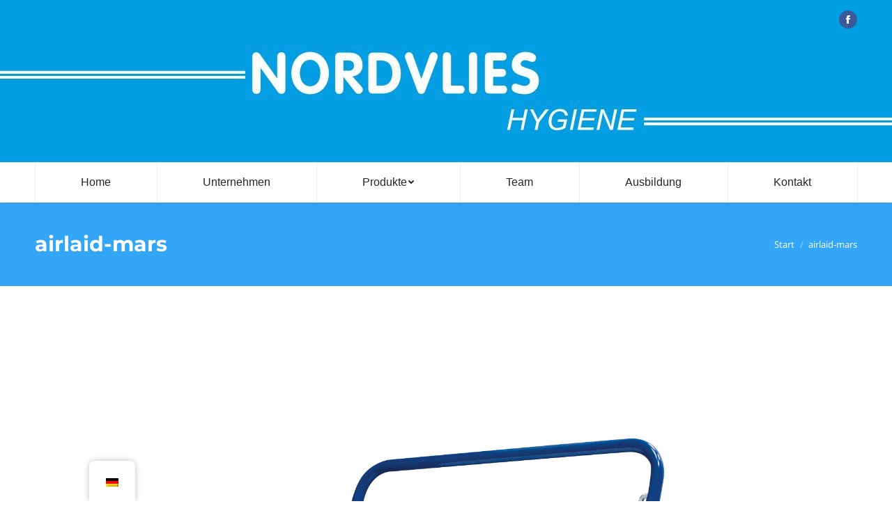

--- FILE ---
content_type: text/html; charset=UTF-8
request_url: https://nordvlies.de/produkte/wipex/wipex-airlaid-mars/airlaid-mars-3/
body_size: 14163
content:
<!DOCTYPE html>
<!--[if lt IE 10 ]>
<html lang="de-DE" class="old-ie no-js">
<![endif]-->
<!--[if !(IE 6) | !(IE 7) | !(IE 8)  ]><!-->
<html lang="de-DE" class="no-js">
<!--<![endif]-->
<head>
	<meta charset="UTF-8" />
		<meta name="viewport" content="width=device-width, initial-scale=1, maximum-scale=1, user-scalable=0">
		<link rel="profile" href="http://gmpg.org/xfn/11" />
	<link rel="pingback" href="https://nordvlies.de/xmlrpc.php" />
	<meta name='robots' content='index, follow, max-image-preview:large, max-snippet:-1, max-video-preview:-1' />
	<style>img:is([sizes="auto" i], [sizes^="auto," i]) { contain-intrinsic-size: 3000px 1500px }</style>
	<script type="text/javascript">
function createCookie(a,d,b){if(b){var c=new Date;c.setTime(c.getTime()+864E5*b);b="; expires="+c.toGMTString()}else b="";document.cookie=a+"="+d+b+"; path=/"}function readCookie(a){a+="=";for(var d=document.cookie.split(";"),b=0;b<d.length;b++){for(var c=d[b];" "==c.charAt(0);)c=c.substring(1,c.length);if(0==c.indexOf(a))return c.substring(a.length,c.length)}return null}function eraseCookie(a){createCookie(a,"",-1)}
function areCookiesEnabled(){var a=!1;createCookie("testing","Hello",1);null!=readCookie("testing")&&(a=!0,eraseCookie("testing"));return a}(function(a){var d=readCookie("devicePixelRatio"),b=void 0===a.devicePixelRatio?1:a.devicePixelRatio;areCookiesEnabled()&&null==d&&(createCookie("devicePixelRatio",b,7),1!=b&&a.location.reload(!0))})(window);
</script>
	<!-- This site is optimized with the Yoast SEO plugin v26.4 - https://yoast.com/wordpress/plugins/seo/ -->
	<title>airlaid-mars - Nordvlies</title>
	<link rel="canonical" href="https://nordvlies.de/produkte/wipex/wipex-airlaid-mars/airlaid-mars-3/" />
	<meta property="og:locale" content="de_DE" />
	<meta property="og:type" content="article" />
	<meta property="og:title" content="airlaid-mars - Nordvlies" />
	<meta property="og:url" content="https://nordvlies.de/produkte/wipex/wipex-airlaid-mars/airlaid-mars-3/" />
	<meta property="og:site_name" content="Nordvlies" />
	<meta property="og:image" content="https://nordvlies.de/produkte/wipex/wipex-airlaid-mars/airlaid-mars-3" />
	<meta property="og:image:width" content="936" />
	<meta property="og:image:height" content="1024" />
	<meta property="og:image:type" content="image/png" />
	<meta name="twitter:card" content="summary_large_image" />
	<script type="application/ld+json" class="yoast-schema-graph">{"@context":"https://schema.org","@graph":[{"@type":"WebPage","@id":"https://nordvlies.de/produkte/wipex/wipex-airlaid-mars/airlaid-mars-3/","url":"https://nordvlies.de/produkte/wipex/wipex-airlaid-mars/airlaid-mars-3/","name":"airlaid-mars - Nordvlies","isPartOf":{"@id":"https://nordvlies.de/#website"},"primaryImageOfPage":{"@id":"https://nordvlies.de/produkte/wipex/wipex-airlaid-mars/airlaid-mars-3/#primaryimage"},"image":{"@id":"https://nordvlies.de/produkte/wipex/wipex-airlaid-mars/airlaid-mars-3/#primaryimage"},"thumbnailUrl":"https://nordvlies.de/wp-content/uploads/2021/12/airlaid-mars.png","datePublished":"2021-12-10T15:55:07+00:00","breadcrumb":{"@id":"https://nordvlies.de/produkte/wipex/wipex-airlaid-mars/airlaid-mars-3/#breadcrumb"},"inLanguage":"de","potentialAction":[{"@type":"ReadAction","target":["https://nordvlies.de/produkte/wipex/wipex-airlaid-mars/airlaid-mars-3/"]}]},{"@type":"ImageObject","inLanguage":"de","@id":"https://nordvlies.de/produkte/wipex/wipex-airlaid-mars/airlaid-mars-3/#primaryimage","url":"https://nordvlies.de/wp-content/uploads/2021/12/airlaid-mars.png","contentUrl":"https://nordvlies.de/wp-content/uploads/2021/12/airlaid-mars.png","width":3798,"height":4155},{"@type":"BreadcrumbList","@id":"https://nordvlies.de/produkte/wipex/wipex-airlaid-mars/airlaid-mars-3/#breadcrumb","itemListElement":[{"@type":"ListItem","position":1,"name":"Startseite","item":"https://nordvlies.de/"},{"@type":"ListItem","position":2,"name":"Produkte","item":"https://nordvlies.de/produkte/"},{"@type":"ListItem","position":3,"name":"WIPEX","item":"https://nordvlies.de/produkte/wipex/"},{"@type":"ListItem","position":4,"name":"WIPEX ® AIRLAID MARS","item":"https://nordvlies.de/produkte/wipex/wipex-airlaid-mars/"},{"@type":"ListItem","position":5,"name":"airlaid-mars"}]},{"@type":"WebSite","@id":"https://nordvlies.de/#website","url":"https://nordvlies.de/","name":"Nordvlies","description":"","potentialAction":[{"@type":"SearchAction","target":{"@type":"EntryPoint","urlTemplate":"https://nordvlies.de/?s={search_term_string}"},"query-input":{"@type":"PropertyValueSpecification","valueRequired":true,"valueName":"search_term_string"}}],"inLanguage":"de"}]}</script>
	<!-- / Yoast SEO plugin. -->


<link rel="alternate" type="application/rss+xml" title="Nordvlies &raquo; Feed" href="https://nordvlies.de/feed/" />
<link rel="alternate" type="application/rss+xml" title="Nordvlies &raquo; Kommentar-Feed" href="https://nordvlies.de/comments/feed/" />
<link rel="alternate" type="application/rss+xml" title="Nordvlies &raquo; airlaid-mars-Kommentar-Feed" href="https://nordvlies.de/produkte/wipex/wipex-airlaid-mars/airlaid-mars-3/feed/" />
<style type="text/css">.brave_popup{display:none}</style><script data-no-optimize="1"> var brave_popup_data = {}; var bravepop_emailValidation=false; var brave_popup_videos = {};  var brave_popup_formData = {};var brave_popup_adminUser = false; var brave_popup_pageInfo = {"type":"single","pageID":2881,"singleType":"attachment"};  var bravepop_emailSuggestions={};</script><script type="text/javascript">
/* <![CDATA[ */
window._wpemojiSettings = {"baseUrl":"https:\/\/s.w.org\/images\/core\/emoji\/15.0.3\/72x72\/","ext":".png","svgUrl":"https:\/\/s.w.org\/images\/core\/emoji\/15.0.3\/svg\/","svgExt":".svg","source":{"concatemoji":"https:\/\/nordvlies.de\/wp-includes\/js\/wp-emoji-release.min.js?ver=6.7.4"}};
/*! This file is auto-generated */
!function(i,n){var o,s,e;function c(e){try{var t={supportTests:e,timestamp:(new Date).valueOf()};sessionStorage.setItem(o,JSON.stringify(t))}catch(e){}}function p(e,t,n){e.clearRect(0,0,e.canvas.width,e.canvas.height),e.fillText(t,0,0);var t=new Uint32Array(e.getImageData(0,0,e.canvas.width,e.canvas.height).data),r=(e.clearRect(0,0,e.canvas.width,e.canvas.height),e.fillText(n,0,0),new Uint32Array(e.getImageData(0,0,e.canvas.width,e.canvas.height).data));return t.every(function(e,t){return e===r[t]})}function u(e,t,n){switch(t){case"flag":return n(e,"\ud83c\udff3\ufe0f\u200d\u26a7\ufe0f","\ud83c\udff3\ufe0f\u200b\u26a7\ufe0f")?!1:!n(e,"\ud83c\uddfa\ud83c\uddf3","\ud83c\uddfa\u200b\ud83c\uddf3")&&!n(e,"\ud83c\udff4\udb40\udc67\udb40\udc62\udb40\udc65\udb40\udc6e\udb40\udc67\udb40\udc7f","\ud83c\udff4\u200b\udb40\udc67\u200b\udb40\udc62\u200b\udb40\udc65\u200b\udb40\udc6e\u200b\udb40\udc67\u200b\udb40\udc7f");case"emoji":return!n(e,"\ud83d\udc26\u200d\u2b1b","\ud83d\udc26\u200b\u2b1b")}return!1}function f(e,t,n){var r="undefined"!=typeof WorkerGlobalScope&&self instanceof WorkerGlobalScope?new OffscreenCanvas(300,150):i.createElement("canvas"),a=r.getContext("2d",{willReadFrequently:!0}),o=(a.textBaseline="top",a.font="600 32px Arial",{});return e.forEach(function(e){o[e]=t(a,e,n)}),o}function t(e){var t=i.createElement("script");t.src=e,t.defer=!0,i.head.appendChild(t)}"undefined"!=typeof Promise&&(o="wpEmojiSettingsSupports",s=["flag","emoji"],n.supports={everything:!0,everythingExceptFlag:!0},e=new Promise(function(e){i.addEventListener("DOMContentLoaded",e,{once:!0})}),new Promise(function(t){var n=function(){try{var e=JSON.parse(sessionStorage.getItem(o));if("object"==typeof e&&"number"==typeof e.timestamp&&(new Date).valueOf()<e.timestamp+604800&&"object"==typeof e.supportTests)return e.supportTests}catch(e){}return null}();if(!n){if("undefined"!=typeof Worker&&"undefined"!=typeof OffscreenCanvas&&"undefined"!=typeof URL&&URL.createObjectURL&&"undefined"!=typeof Blob)try{var e="postMessage("+f.toString()+"("+[JSON.stringify(s),u.toString(),p.toString()].join(",")+"));",r=new Blob([e],{type:"text/javascript"}),a=new Worker(URL.createObjectURL(r),{name:"wpTestEmojiSupports"});return void(a.onmessage=function(e){c(n=e.data),a.terminate(),t(n)})}catch(e){}c(n=f(s,u,p))}t(n)}).then(function(e){for(var t in e)n.supports[t]=e[t],n.supports.everything=n.supports.everything&&n.supports[t],"flag"!==t&&(n.supports.everythingExceptFlag=n.supports.everythingExceptFlag&&n.supports[t]);n.supports.everythingExceptFlag=n.supports.everythingExceptFlag&&!n.supports.flag,n.DOMReady=!1,n.readyCallback=function(){n.DOMReady=!0}}).then(function(){return e}).then(function(){var e;n.supports.everything||(n.readyCallback(),(e=n.source||{}).concatemoji?t(e.concatemoji):e.wpemoji&&e.twemoji&&(t(e.twemoji),t(e.wpemoji)))}))}((window,document),window._wpemojiSettings);
/* ]]> */
</script>
<link rel='stylesheet' id='it_pl_info_banner-css' href='https://nordvlies.de/wp-content/plugins/iThemeland-Info-Banner-For-VC/assets/css/it_pl_info_banner.css?ver=6.7.4' type='text/css' media='all' />
<link rel='stylesheet' id='it_pl_button-css' href='https://nordvlies.de/wp-content/plugins/iThemeland-Info-Banner-For-VC/assets/css/it_pl_button.css?ver=6.7.4' type='text/css' media='all' />
<link rel='stylesheet' id='it_pl_main_animate-css' href='https://nordvlies.de/wp-content/plugins/iThemeland-Info-Banner-For-VC/assets/css/animate.css?ver=6.7.4' type='text/css' media='all' />
<style id='wp-emoji-styles-inline-css' type='text/css'>

	img.wp-smiley, img.emoji {
		display: inline !important;
		border: none !important;
		box-shadow: none !important;
		height: 1em !important;
		width: 1em !important;
		margin: 0 0.07em !important;
		vertical-align: -0.1em !important;
		background: none !important;
		padding: 0 !important;
	}
</style>
<link rel='stylesheet' id='wp-block-library-css' href='https://nordvlies.de/wp-includes/css/dist/block-library/style.min.css?ver=6.7.4' type='text/css' media='all' />
<style id='classic-theme-styles-inline-css' type='text/css'>
/*! This file is auto-generated */
.wp-block-button__link{color:#fff;background-color:#32373c;border-radius:9999px;box-shadow:none;text-decoration:none;padding:calc(.667em + 2px) calc(1.333em + 2px);font-size:1.125em}.wp-block-file__button{background:#32373c;color:#fff;text-decoration:none}
</style>
<style id='global-styles-inline-css' type='text/css'>
:root{--wp--preset--aspect-ratio--square: 1;--wp--preset--aspect-ratio--4-3: 4/3;--wp--preset--aspect-ratio--3-4: 3/4;--wp--preset--aspect-ratio--3-2: 3/2;--wp--preset--aspect-ratio--2-3: 2/3;--wp--preset--aspect-ratio--16-9: 16/9;--wp--preset--aspect-ratio--9-16: 9/16;--wp--preset--color--black: #000000;--wp--preset--color--cyan-bluish-gray: #abb8c3;--wp--preset--color--white: #ffffff;--wp--preset--color--pale-pink: #f78da7;--wp--preset--color--vivid-red: #cf2e2e;--wp--preset--color--luminous-vivid-orange: #ff6900;--wp--preset--color--luminous-vivid-amber: #fcb900;--wp--preset--color--light-green-cyan: #7bdcb5;--wp--preset--color--vivid-green-cyan: #00d084;--wp--preset--color--pale-cyan-blue: #8ed1fc;--wp--preset--color--vivid-cyan-blue: #0693e3;--wp--preset--color--vivid-purple: #9b51e0;--wp--preset--gradient--vivid-cyan-blue-to-vivid-purple: linear-gradient(135deg,rgba(6,147,227,1) 0%,rgb(155,81,224) 100%);--wp--preset--gradient--light-green-cyan-to-vivid-green-cyan: linear-gradient(135deg,rgb(122,220,180) 0%,rgb(0,208,130) 100%);--wp--preset--gradient--luminous-vivid-amber-to-luminous-vivid-orange: linear-gradient(135deg,rgba(252,185,0,1) 0%,rgba(255,105,0,1) 100%);--wp--preset--gradient--luminous-vivid-orange-to-vivid-red: linear-gradient(135deg,rgba(255,105,0,1) 0%,rgb(207,46,46) 100%);--wp--preset--gradient--very-light-gray-to-cyan-bluish-gray: linear-gradient(135deg,rgb(238,238,238) 0%,rgb(169,184,195) 100%);--wp--preset--gradient--cool-to-warm-spectrum: linear-gradient(135deg,rgb(74,234,220) 0%,rgb(151,120,209) 20%,rgb(207,42,186) 40%,rgb(238,44,130) 60%,rgb(251,105,98) 80%,rgb(254,248,76) 100%);--wp--preset--gradient--blush-light-purple: linear-gradient(135deg,rgb(255,206,236) 0%,rgb(152,150,240) 100%);--wp--preset--gradient--blush-bordeaux: linear-gradient(135deg,rgb(254,205,165) 0%,rgb(254,45,45) 50%,rgb(107,0,62) 100%);--wp--preset--gradient--luminous-dusk: linear-gradient(135deg,rgb(255,203,112) 0%,rgb(199,81,192) 50%,rgb(65,88,208) 100%);--wp--preset--gradient--pale-ocean: linear-gradient(135deg,rgb(255,245,203) 0%,rgb(182,227,212) 50%,rgb(51,167,181) 100%);--wp--preset--gradient--electric-grass: linear-gradient(135deg,rgb(202,248,128) 0%,rgb(113,206,126) 100%);--wp--preset--gradient--midnight: linear-gradient(135deg,rgb(2,3,129) 0%,rgb(40,116,252) 100%);--wp--preset--font-size--small: 13px;--wp--preset--font-size--medium: 20px;--wp--preset--font-size--large: 36px;--wp--preset--font-size--x-large: 42px;--wp--preset--spacing--20: 0.44rem;--wp--preset--spacing--30: 0.67rem;--wp--preset--spacing--40: 1rem;--wp--preset--spacing--50: 1.5rem;--wp--preset--spacing--60: 2.25rem;--wp--preset--spacing--70: 3.38rem;--wp--preset--spacing--80: 5.06rem;--wp--preset--shadow--natural: 6px 6px 9px rgba(0, 0, 0, 0.2);--wp--preset--shadow--deep: 12px 12px 50px rgba(0, 0, 0, 0.4);--wp--preset--shadow--sharp: 6px 6px 0px rgba(0, 0, 0, 0.2);--wp--preset--shadow--outlined: 6px 6px 0px -3px rgba(255, 255, 255, 1), 6px 6px rgba(0, 0, 0, 1);--wp--preset--shadow--crisp: 6px 6px 0px rgba(0, 0, 0, 1);}:where(.is-layout-flex){gap: 0.5em;}:where(.is-layout-grid){gap: 0.5em;}body .is-layout-flex{display: flex;}.is-layout-flex{flex-wrap: wrap;align-items: center;}.is-layout-flex > :is(*, div){margin: 0;}body .is-layout-grid{display: grid;}.is-layout-grid > :is(*, div){margin: 0;}:where(.wp-block-columns.is-layout-flex){gap: 2em;}:where(.wp-block-columns.is-layout-grid){gap: 2em;}:where(.wp-block-post-template.is-layout-flex){gap: 1.25em;}:where(.wp-block-post-template.is-layout-grid){gap: 1.25em;}.has-black-color{color: var(--wp--preset--color--black) !important;}.has-cyan-bluish-gray-color{color: var(--wp--preset--color--cyan-bluish-gray) !important;}.has-white-color{color: var(--wp--preset--color--white) !important;}.has-pale-pink-color{color: var(--wp--preset--color--pale-pink) !important;}.has-vivid-red-color{color: var(--wp--preset--color--vivid-red) !important;}.has-luminous-vivid-orange-color{color: var(--wp--preset--color--luminous-vivid-orange) !important;}.has-luminous-vivid-amber-color{color: var(--wp--preset--color--luminous-vivid-amber) !important;}.has-light-green-cyan-color{color: var(--wp--preset--color--light-green-cyan) !important;}.has-vivid-green-cyan-color{color: var(--wp--preset--color--vivid-green-cyan) !important;}.has-pale-cyan-blue-color{color: var(--wp--preset--color--pale-cyan-blue) !important;}.has-vivid-cyan-blue-color{color: var(--wp--preset--color--vivid-cyan-blue) !important;}.has-vivid-purple-color{color: var(--wp--preset--color--vivid-purple) !important;}.has-black-background-color{background-color: var(--wp--preset--color--black) !important;}.has-cyan-bluish-gray-background-color{background-color: var(--wp--preset--color--cyan-bluish-gray) !important;}.has-white-background-color{background-color: var(--wp--preset--color--white) !important;}.has-pale-pink-background-color{background-color: var(--wp--preset--color--pale-pink) !important;}.has-vivid-red-background-color{background-color: var(--wp--preset--color--vivid-red) !important;}.has-luminous-vivid-orange-background-color{background-color: var(--wp--preset--color--luminous-vivid-orange) !important;}.has-luminous-vivid-amber-background-color{background-color: var(--wp--preset--color--luminous-vivid-amber) !important;}.has-light-green-cyan-background-color{background-color: var(--wp--preset--color--light-green-cyan) !important;}.has-vivid-green-cyan-background-color{background-color: var(--wp--preset--color--vivid-green-cyan) !important;}.has-pale-cyan-blue-background-color{background-color: var(--wp--preset--color--pale-cyan-blue) !important;}.has-vivid-cyan-blue-background-color{background-color: var(--wp--preset--color--vivid-cyan-blue) !important;}.has-vivid-purple-background-color{background-color: var(--wp--preset--color--vivid-purple) !important;}.has-black-border-color{border-color: var(--wp--preset--color--black) !important;}.has-cyan-bluish-gray-border-color{border-color: var(--wp--preset--color--cyan-bluish-gray) !important;}.has-white-border-color{border-color: var(--wp--preset--color--white) !important;}.has-pale-pink-border-color{border-color: var(--wp--preset--color--pale-pink) !important;}.has-vivid-red-border-color{border-color: var(--wp--preset--color--vivid-red) !important;}.has-luminous-vivid-orange-border-color{border-color: var(--wp--preset--color--luminous-vivid-orange) !important;}.has-luminous-vivid-amber-border-color{border-color: var(--wp--preset--color--luminous-vivid-amber) !important;}.has-light-green-cyan-border-color{border-color: var(--wp--preset--color--light-green-cyan) !important;}.has-vivid-green-cyan-border-color{border-color: var(--wp--preset--color--vivid-green-cyan) !important;}.has-pale-cyan-blue-border-color{border-color: var(--wp--preset--color--pale-cyan-blue) !important;}.has-vivid-cyan-blue-border-color{border-color: var(--wp--preset--color--vivid-cyan-blue) !important;}.has-vivid-purple-border-color{border-color: var(--wp--preset--color--vivid-purple) !important;}.has-vivid-cyan-blue-to-vivid-purple-gradient-background{background: var(--wp--preset--gradient--vivid-cyan-blue-to-vivid-purple) !important;}.has-light-green-cyan-to-vivid-green-cyan-gradient-background{background: var(--wp--preset--gradient--light-green-cyan-to-vivid-green-cyan) !important;}.has-luminous-vivid-amber-to-luminous-vivid-orange-gradient-background{background: var(--wp--preset--gradient--luminous-vivid-amber-to-luminous-vivid-orange) !important;}.has-luminous-vivid-orange-to-vivid-red-gradient-background{background: var(--wp--preset--gradient--luminous-vivid-orange-to-vivid-red) !important;}.has-very-light-gray-to-cyan-bluish-gray-gradient-background{background: var(--wp--preset--gradient--very-light-gray-to-cyan-bluish-gray) !important;}.has-cool-to-warm-spectrum-gradient-background{background: var(--wp--preset--gradient--cool-to-warm-spectrum) !important;}.has-blush-light-purple-gradient-background{background: var(--wp--preset--gradient--blush-light-purple) !important;}.has-blush-bordeaux-gradient-background{background: var(--wp--preset--gradient--blush-bordeaux) !important;}.has-luminous-dusk-gradient-background{background: var(--wp--preset--gradient--luminous-dusk) !important;}.has-pale-ocean-gradient-background{background: var(--wp--preset--gradient--pale-ocean) !important;}.has-electric-grass-gradient-background{background: var(--wp--preset--gradient--electric-grass) !important;}.has-midnight-gradient-background{background: var(--wp--preset--gradient--midnight) !important;}.has-small-font-size{font-size: var(--wp--preset--font-size--small) !important;}.has-medium-font-size{font-size: var(--wp--preset--font-size--medium) !important;}.has-large-font-size{font-size: var(--wp--preset--font-size--large) !important;}.has-x-large-font-size{font-size: var(--wp--preset--font-size--x-large) !important;}
:where(.wp-block-post-template.is-layout-flex){gap: 1.25em;}:where(.wp-block-post-template.is-layout-grid){gap: 1.25em;}
:where(.wp-block-columns.is-layout-flex){gap: 2em;}:where(.wp-block-columns.is-layout-grid){gap: 2em;}
:root :where(.wp-block-pullquote){font-size: 1.5em;line-height: 1.6;}
</style>
<link rel='stylesheet' id='contact-form-7-css' href='https://nordvlies.de/wp-content/plugins/contact-form-7/includes/css/styles.css?ver=6.1.3' type='text/css' media='all' />
<link rel='stylesheet' id='trp-floater-language-switcher-style-css' href='https://nordvlies.de/wp-content/plugins/translatepress-multilingual/assets/css/trp-floater-language-switcher.css?ver=3.0.4' type='text/css' media='all' />
<link rel='stylesheet' id='trp-language-switcher-style-css' href='https://nordvlies.de/wp-content/plugins/translatepress-multilingual/assets/css/trp-language-switcher.css?ver=3.0.4' type='text/css' media='all' />
<link rel='stylesheet' id='wpml-cms-nav-css-css' href='https://nordvlies.de/wp-content/plugins/wpml-cms-nav/res/css/navigation.css?ver=1.4.22' type='text/css' media='all' />
<link rel='stylesheet' id='cms-navigation-style-base-css' href='https://nordvlies.de/wp-content/plugins/wpml-cms-nav/res/css/cms-navigation-base.css?ver=1.4.22' type='text/css' media='screen' />
<link rel='stylesheet' id='cms-navigation-style-css' href='https://nordvlies.de/wp-content/plugins/wpml-cms-nav/res/css/cms-navigation.css?ver=1.4.22' type='text/css' media='screen' />
<link rel='stylesheet' id='tablepress-default-css' href='https://nordvlies.de/wp-content/plugins/tablepress/css/build/default.css?ver=3.2.5' type='text/css' media='all' />
<link rel='stylesheet' id='dt-web-fonts-css' href='//nordvlies.de/wp-content/uploads/sgf-css/font-66409b69ceda34fb07392d2b9039f8c9.css' type='text/css' media='all' />
<link rel='stylesheet' id='dt-main-css' href='https://nordvlies.de/wp-content/themes/dt-the7/css/main.min.css?ver=6.0.1' type='text/css' media='all' />
<style id='dt-main-inline-css' type='text/css'>
body #load {
  display: block;
  height: 100%;
  overflow: hidden;
  position: fixed;
  width: 100%;
  z-index: 9901;
  opacity: 1;
  visibility: visible;
  -webkit-transition: all .35s ease-out;
  transition: all .35s ease-out;
}
body #load.loader-removed {
  opacity: 0;
  visibility: hidden;
}
.load-wrap {
  width: 100%;
  height: 100%;
  background-position: center center;
  background-repeat: no-repeat;
  text-align: center;
}
.load-wrap > svg {
  position: absolute;
  top: 50%;
  left: 50%;
  -ms-transform: translate(-50%,-50%);
  -webkit-transform: translate(-50%,-50%);
  transform: translate(-50%,-50%);
}
#load {
  background-color: #ffffff;
}
.uil-default rect:not(.bk) {
  fill: #34a6f7;
}
.uil-ring > path {
  fill: #34a6f7;
}
.ring-loader .circle {
  fill: #34a6f7;
}
.ring-loader .moving-circle {
  fill: #34a6f7;
}
.uil-hourglass .glass {
  stroke: #34a6f7;
}
.uil-hourglass .sand {
  fill: #34a6f7;
}
.spinner-loader .load-wrap {
  background-image: url("data:image/svg+xml,%3Csvg width='75px' height='75px' xmlns='http://www.w3.org/2000/svg' viewBox='0 0 100 100' preserveAspectRatio='xMidYMid' class='uil-default'%3E%3Crect x='0' y='0' width='100' height='100' fill='none' class='bk'%3E%3C/rect%3E%3Crect  x='46.5' y='40' width='7' height='20' rx='5' ry='5' fill='%2334a6f7' transform='rotate(0 50 50) translate(0 -30)'%3E  %3Canimate attributeName='opacity' from='1' to='0' dur='1s' begin='0s' repeatCount='indefinite'/%3E%3C/rect%3E%3Crect  x='46.5' y='40' width='7' height='20' rx='5' ry='5' fill='%2334a6f7' transform='rotate(30 50 50) translate(0 -30)'%3E  %3Canimate attributeName='opacity' from='1' to='0' dur='1s' begin='0.08333333333333333s' repeatCount='indefinite'/%3E%3C/rect%3E%3Crect  x='46.5' y='40' width='7' height='20' rx='5' ry='5' fill='%2334a6f7' transform='rotate(60 50 50) translate(0 -30)'%3E  %3Canimate attributeName='opacity' from='1' to='0' dur='1s' begin='0.16666666666666666s' repeatCount='indefinite'/%3E%3C/rect%3E%3Crect  x='46.5' y='40' width='7' height='20' rx='5' ry='5' fill='%2334a6f7' transform='rotate(90 50 50) translate(0 -30)'%3E  %3Canimate attributeName='opacity' from='1' to='0' dur='1s' begin='0.25s' repeatCount='indefinite'/%3E%3C/rect%3E%3Crect  x='46.5' y='40' width='7' height='20' rx='5' ry='5' fill='%2334a6f7' transform='rotate(120 50 50) translate(0 -30)'%3E  %3Canimate attributeName='opacity' from='1' to='0' dur='1s' begin='0.3333333333333333s' repeatCount='indefinite'/%3E%3C/rect%3E%3Crect  x='46.5' y='40' width='7' height='20' rx='5' ry='5' fill='%2334a6f7' transform='rotate(150 50 50) translate(0 -30)'%3E  %3Canimate attributeName='opacity' from='1' to='0' dur='1s' begin='0.4166666666666667s' repeatCount='indefinite'/%3E%3C/rect%3E%3Crect  x='46.5' y='40' width='7' height='20' rx='5' ry='5' fill='%2334a6f7' transform='rotate(180 50 50) translate(0 -30)'%3E  %3Canimate attributeName='opacity' from='1' to='0' dur='1s' begin='0.5s' repeatCount='indefinite'/%3E%3C/rect%3E%3Crect  x='46.5' y='40' width='7' height='20' rx='5' ry='5' fill='%2334a6f7' transform='rotate(210 50 50) translate(0 -30)'%3E  %3Canimate attributeName='opacity' from='1' to='0' dur='1s' begin='0.5833333333333334s' repeatCount='indefinite'/%3E%3C/rect%3E%3Crect  x='46.5' y='40' width='7' height='20' rx='5' ry='5' fill='%2334a6f7' transform='rotate(240 50 50) translate(0 -30)'%3E  %3Canimate attributeName='opacity' from='1' to='0' dur='1s' begin='0.6666666666666666s' repeatCount='indefinite'/%3E%3C/rect%3E%3Crect  x='46.5' y='40' width='7' height='20' rx='5' ry='5' fill='%2334a6f7' transform='rotate(270 50 50) translate(0 -30)'%3E  %3Canimate attributeName='opacity' from='1' to='0' dur='1s' begin='0.75s' repeatCount='indefinite'/%3E%3C/rect%3E%3Crect  x='46.5' y='40' width='7' height='20' rx='5' ry='5' fill='%2334a6f7' transform='rotate(300 50 50) translate(0 -30)'%3E  %3Canimate attributeName='opacity' from='1' to='0' dur='1s' begin='0.8333333333333334s' repeatCount='indefinite'/%3E%3C/rect%3E%3Crect  x='46.5' y='40' width='7' height='20' rx='5' ry='5' fill='%2334a6f7' transform='rotate(330 50 50) translate(0 -30)'%3E  %3Canimate attributeName='opacity' from='1' to='0' dur='1s' begin='0.9166666666666666s' repeatCount='indefinite'/%3E%3C/rect%3E%3C/svg%3E");
}
.ring-loader .load-wrap {
  background-image: url("data:image/svg+xml,%3Csvg xmlns='http://www.w3.org/2000/svg' viewBox='0 0 32 32' width='72' height='72' fill='%2334a6f7'%3E   %3Cpath opacity='.25' d='M16 0 A16 16 0 0 0 16 32 A16 16 0 0 0 16 0 M16 4 A12 12 0 0 1 16 28 A12 12 0 0 1 16 4'/%3E   %3Cpath d='M16 0 A16 16 0 0 1 32 16 L28 16 A12 12 0 0 0 16 4z'%3E     %3CanimateTransform attributeName='transform' type='rotate' from='0 16 16' to='360 16 16' dur='0.8s' repeatCount='indefinite' /%3E   %3C/path%3E %3C/svg%3E");
}
.hourglass-loader .load-wrap {
  background-image: url("data:image/svg+xml,%3Csvg xmlns='http://www.w3.org/2000/svg' viewBox='0 0 32 32' width='72' height='72' fill='%2334a6f7'%3E   %3Cpath transform='translate(2)' d='M0 12 V20 H4 V12z'%3E      %3Canimate attributeName='d' values='M0 12 V20 H4 V12z; M0 4 V28 H4 V4z; M0 12 V20 H4 V12z; M0 12 V20 H4 V12z' dur='1.2s' repeatCount='indefinite' begin='0' keytimes='0;.2;.5;1' keySplines='0.2 0.2 0.4 0.8;0.2 0.6 0.4 0.8;0.2 0.8 0.4 0.8' calcMode='spline'  /%3E   %3C/path%3E   %3Cpath transform='translate(8)' d='M0 12 V20 H4 V12z'%3E     %3Canimate attributeName='d' values='M0 12 V20 H4 V12z; M0 4 V28 H4 V4z; M0 12 V20 H4 V12z; M0 12 V20 H4 V12z' dur='1.2s' repeatCount='indefinite' begin='0.2' keytimes='0;.2;.5;1' keySplines='0.2 0.2 0.4 0.8;0.2 0.6 0.4 0.8;0.2 0.8 0.4 0.8' calcMode='spline'  /%3E   %3C/path%3E   %3Cpath transform='translate(14)' d='M0 12 V20 H4 V12z'%3E     %3Canimate attributeName='d' values='M0 12 V20 H4 V12z; M0 4 V28 H4 V4z; M0 12 V20 H4 V12z; M0 12 V20 H4 V12z' dur='1.2s' repeatCount='indefinite' begin='0.4' keytimes='0;.2;.5;1' keySplines='0.2 0.2 0.4 0.8;0.2 0.6 0.4 0.8;0.2 0.8 0.4 0.8' calcMode='spline' /%3E   %3C/path%3E   %3Cpath transform='translate(20)' d='M0 12 V20 H4 V12z'%3E     %3Canimate attributeName='d' values='M0 12 V20 H4 V12z; M0 4 V28 H4 V4z; M0 12 V20 H4 V12z; M0 12 V20 H4 V12z' dur='1.2s' repeatCount='indefinite' begin='0.6' keytimes='0;.2;.5;1' keySplines='0.2 0.2 0.4 0.8;0.2 0.6 0.4 0.8;0.2 0.8 0.4 0.8' calcMode='spline' /%3E   %3C/path%3E   %3Cpath transform='translate(26)' d='M0 12 V20 H4 V12z'%3E     %3Canimate attributeName='d' values='M0 12 V20 H4 V12z; M0 4 V28 H4 V4z; M0 12 V20 H4 V12z; M0 12 V20 H4 V12z' dur='1.2s' repeatCount='indefinite' begin='0.8' keytimes='0;.2;.5;1' keySplines='0.2 0.2 0.4 0.8;0.2 0.6 0.4 0.8;0.2 0.8 0.4 0.8' calcMode='spline' /%3E   %3C/path%3E %3C/svg%3E");
}

</style>
<!--[if lt IE 10]>
<link rel='stylesheet' id='dt-old-ie-css' href='https://nordvlies.de/wp-content/themes/dt-the7/css/old-ie.min.css?ver=6.0.1' type='text/css' media='all' />
<![endif]-->
<link rel='stylesheet' id='dt-awsome-fonts-css' href='https://nordvlies.de/wp-content/themes/dt-the7/fonts/FontAwesome/css/font-awesome.min.css?ver=6.0.1' type='text/css' media='all' />
<link rel='stylesheet' id='dt-fontello-css' href='https://nordvlies.de/wp-content/themes/dt-the7/fonts/fontello/css/fontello.min.css?ver=6.0.1' type='text/css' media='all' />
<link rel='stylesheet' id='dt-arrow-icons-css' href='https://nordvlies.de/wp-content/themes/dt-the7/fonts/icomoon-arrows-the7/style.min.css?ver=6.0.1' type='text/css' media='all' />
<link rel='stylesheet' id='the7pt-static-css' href='https://nordvlies.de/wp-content/themes/dt-the7/css/post-type.css?ver=6.0.1' type='text/css' media='all' />
<link rel='stylesheet' id='dt-custom-old-ie-css' href='https://nordvlies.de/wp-content/uploads/the7-css/custom-old-ie.css?ver=9a1973f1418a' type='text/css' media='all' />
<link rel='stylesheet' id='dt-custom-css' href='https://nordvlies.de/wp-content/uploads/the7-css/custom.css?ver=9a1973f1418a' type='text/css' media='all' />
<link rel='stylesheet' id='dt-media-css' href='https://nordvlies.de/wp-content/uploads/the7-css/media.css?ver=9a1973f1418a' type='text/css' media='all' />
<link rel='stylesheet' id='dt-legacy-css' href='https://nordvlies.de/wp-content/uploads/the7-css/legacy.css?ver=9a1973f1418a' type='text/css' media='all' />
<link rel='stylesheet' id='the7pt.less-css' href='https://nordvlies.de/wp-content/uploads/the7-css/post-type-dynamic.css?ver=9a1973f1418a' type='text/css' media='all' />
<link rel='stylesheet' id='style-css' href='https://nordvlies.de/wp-content/themes/dt-the7/style.css?ver=6.0.1' type='text/css' media='all' />
<style id='style-inline-css' type='text/css'>
/* Pricing tables paddings */
.custom_pricing_box .ult_pricing_table .ult_price_link {padding-bottom: 30px;}
.custom_pricing_box .ult_pricing_table .ult_pricing_heading {padding-bottom:0px; padding-top:15px;}

.wpml-ls-item .wpml-ls-native {
    line-height: 26px;
    padding: 0.3em;
    font-weight: bold;
    color: #009FE3;
}

@media (max-width: 991px) {
    .show-mobile-logo {
        background: #009FE3 !important;
    }
}

.masthead .soc-ico a:hover {
    background: white !important;
}
</style>
<link rel='stylesheet' id='bsf-Defaults-css' href='https://nordvlies.de/wp-content/uploads/smile_fonts/Defaults/Defaults.css?ver=3.19.4' type='text/css' media='all' />
<link rel='stylesheet' id='bsf-icomoon-brankic-32x32-css' href='https://nordvlies.de/wp-content/uploads/smile_fonts/icomoon-brankic-32x32/icomoon-brankic-32x32.css?ver=3.19.4' type='text/css' media='all' />
<link rel='stylesheet' id='bsf-icomoon-free-social-contact-16x16-css' href='https://nordvlies.de/wp-content/uploads/smile_fonts/icomoon-free-social-contact-16x16/icomoon-free-social-contact-16x16.css?ver=3.19.4' type='text/css' media='all' />
<script type="text/javascript" src="https://nordvlies.de/wp-includes/js/jquery/jquery.min.js?ver=3.7.1" id="jquery-core-js"></script>
<script type="text/javascript" src="https://nordvlies.de/wp-includes/js/jquery/jquery-migrate.min.js?ver=3.4.1" id="jquery-migrate-js"></script>
<script type="text/javascript" src="https://nordvlies.de/wp-content/plugins/iThemeland-Info-Banner-For-VC/assets/js/wow.min.js?ver=6.7.4" id="it_pl_main_wow-js"></script>
<script type="text/javascript" src="https://nordvlies.de/wp-content/plugins/iThemeland-Info-Banner-For-VC/assets/js/it_pl_animation.js?ver=6.7.4" id="it_pl_js_animation-js"></script>
<script type="text/javascript" id="dt-above-fold-js-extra">
/* <![CDATA[ */
var dtLocal = {"themeUrl":"https:\/\/nordvlies.de\/wp-content\/themes\/dt-the7","passText":"Um diesen gesch\u00fctzten Eintrag anzusehen, geben Sie bitte das Passwort ein:","moreButtonText":{"loading":"Lade...","loadMore":"Mehr laden"},"postID":"2881","ajaxurl":"https:\/\/nordvlies.de\/wp-admin\/admin-ajax.php","contactMessages":{"required":"One or more fields have an error. Please check and try again."},"ajaxNonce":"6e60c71aee","pageData":{"type":"page","template":"image","layout":null},"themeSettings":{"smoothScroll":"off","lazyLoading":false,"accentColor":{"mode":"solid","color":"#28a7fb"},"floatingHeader":{"showAfter":260,"showMenu":true,"height":60,"logo":{"showLogo":false,"html":"","url":"https:\/\/nordvlies.de\/"}},"mobileHeader":{"firstSwitchPoint":990,"secondSwitchPoint":700},"content":{"textColor":"#898989","headerColor":"#252525"},"stripes":{"stripe1":{"textColor":"#898989","headerColor":"#272727"},"stripe2":{"textColor":"#ffffff","headerColor":"#ffffff"},"stripe3":{"textColor":"#ffffff","headerColor":"#ffffff"}}},"VCMobileScreenWidth":"768"};
var dtShare = {"shareButtonText":{"facebook":"Share on Facebook","twitter":"Tweet","pinterest":"Pin it","linkedin":"Share on Linkedin","whatsapp":"Share on Whatsapp","google":"Share on Google Plus","download":"Download image"},"overlayOpacity":"85"};
/* ]]> */
</script>
<script type="text/javascript" src="https://nordvlies.de/wp-content/themes/dt-the7/js/above-the-fold.min.js?ver=6.0.1" id="dt-above-fold-js"></script>
<script></script><link rel="https://api.w.org/" href="https://nordvlies.de/wp-json/" /><link rel="alternate" title="JSON" type="application/json" href="https://nordvlies.de/wp-json/wp/v2/media/2881" /><link rel="EditURI" type="application/rsd+xml" title="RSD" href="https://nordvlies.de/xmlrpc.php?rsd" />
<meta name="generator" content="WordPress 6.7.4" />
<link rel='shortlink' href='https://nordvlies.de/?p=2881' />
<link rel="alternate" title="oEmbed (JSON)" type="application/json+oembed" href="https://nordvlies.de/wp-json/oembed/1.0/embed?url=https%3A%2F%2Fnordvlies.de%2Fprodukte%2Fwipex%2Fwipex-airlaid-mars%2Fairlaid-mars-3%2F" />
<link rel="alternate" title="oEmbed (XML)" type="text/xml+oembed" href="https://nordvlies.de/wp-json/oembed/1.0/embed?url=https%3A%2F%2Fnordvlies.de%2Fprodukte%2Fwipex%2Fwipex-airlaid-mars%2Fairlaid-mars-3%2F&#038;format=xml" />
<link rel="alternate" hreflang="de-DE" href="https://nordvlies.de/produkte/wipex/wipex-airlaid-mars/airlaid-mars-3/"/>
<link rel="alternate" hreflang="en-US" href="https://nordvlies.de/en/produkte/wipex/wipex-airlaid-mars/airlaid-mars-3/"/>
<link rel="alternate" hreflang="de" href="https://nordvlies.de/produkte/wipex/wipex-airlaid-mars/airlaid-mars-3/"/>
<link rel="alternate" hreflang="en" href="https://nordvlies.de/en/produkte/wipex/wipex-airlaid-mars/airlaid-mars-3/"/>
<style type="text/css">.recentcomments a{display:inline !important;padding:0 !important;margin:0 !important;}</style><meta name="generator" content="Powered by WPBakery Page Builder - drag and drop page builder for WordPress."/>
<meta name="generator" content="Powered by Slider Revolution 6.7.14 - responsive, Mobile-Friendly Slider Plugin for WordPress with comfortable drag and drop interface." />
<script type="text/javascript">
document.addEventListener("DOMContentLoaded", function(event) { 
	var $load = document.getElementById("load");
	
	var removeLoading = setTimeout(function() {
		$load.className += " loader-removed";
	}, 500);
});
</script>
<!-- icon -->
<link rel="icon" href="https://nordvlies.de/wp-content/uploads/2018/03/nordvlies_favicon.ico" type="image/x-icon" />
<link rel="shortcut icon" href="https://nordvlies.de/wp-content/uploads/2018/03/nordvlies_favicon.ico" type="image/x-icon" />
<script>function setREVStartSize(e){
			//window.requestAnimationFrame(function() {
				window.RSIW = window.RSIW===undefined ? window.innerWidth : window.RSIW;
				window.RSIH = window.RSIH===undefined ? window.innerHeight : window.RSIH;
				try {
					var pw = document.getElementById(e.c).parentNode.offsetWidth,
						newh;
					pw = pw===0 || isNaN(pw) || (e.l=="fullwidth" || e.layout=="fullwidth") ? window.RSIW : pw;
					e.tabw = e.tabw===undefined ? 0 : parseInt(e.tabw);
					e.thumbw = e.thumbw===undefined ? 0 : parseInt(e.thumbw);
					e.tabh = e.tabh===undefined ? 0 : parseInt(e.tabh);
					e.thumbh = e.thumbh===undefined ? 0 : parseInt(e.thumbh);
					e.tabhide = e.tabhide===undefined ? 0 : parseInt(e.tabhide);
					e.thumbhide = e.thumbhide===undefined ? 0 : parseInt(e.thumbhide);
					e.mh = e.mh===undefined || e.mh=="" || e.mh==="auto" ? 0 : parseInt(e.mh,0);
					if(e.layout==="fullscreen" || e.l==="fullscreen")
						newh = Math.max(e.mh,window.RSIH);
					else{
						e.gw = Array.isArray(e.gw) ? e.gw : [e.gw];
						for (var i in e.rl) if (e.gw[i]===undefined || e.gw[i]===0) e.gw[i] = e.gw[i-1];
						e.gh = e.el===undefined || e.el==="" || (Array.isArray(e.el) && e.el.length==0)? e.gh : e.el;
						e.gh = Array.isArray(e.gh) ? e.gh : [e.gh];
						for (var i in e.rl) if (e.gh[i]===undefined || e.gh[i]===0) e.gh[i] = e.gh[i-1];
											
						var nl = new Array(e.rl.length),
							ix = 0,
							sl;
						e.tabw = e.tabhide>=pw ? 0 : e.tabw;
						e.thumbw = e.thumbhide>=pw ? 0 : e.thumbw;
						e.tabh = e.tabhide>=pw ? 0 : e.tabh;
						e.thumbh = e.thumbhide>=pw ? 0 : e.thumbh;
						for (var i in e.rl) nl[i] = e.rl[i]<window.RSIW ? 0 : e.rl[i];
						sl = nl[0];
						for (var i in nl) if (sl>nl[i] && nl[i]>0) { sl = nl[i]; ix=i;}
						var m = pw>(e.gw[ix]+e.tabw+e.thumbw) ? 1 : (pw-(e.tabw+e.thumbw)) / (e.gw[ix]);
						newh =  (e.gh[ix] * m) + (e.tabh + e.thumbh);
					}
					var el = document.getElementById(e.c);
					if (el!==null && el) el.style.height = newh+"px";
					el = document.getElementById(e.c+"_wrapper");
					if (el!==null && el) {
						el.style.height = newh+"px";
						el.style.display = "block";
					}
				} catch(e){
					console.log("Failure at Presize of Slider:" + e)
				}
			//});
		  };</script>
<noscript><style> .wpb_animate_when_almost_visible { opacity: 1; }</style></noscript></head>
<body class="attachment attachment-template-default attachmentid-2881 attachment-png translatepress-de_DE metaslider-plugin large-hover-icons click-effect-on-img dt-responsive-on srcset-enabled btn-flat custom-btn-color custom-btn-hover-color bold-icons phantom-slide phantom-shadow-decoration phantom-logo-off sticky-mobile-header top-header first-switch-logo-left first-switch-menu-right second-switch-logo-left second-switch-menu-right right-mobile-menu layzr-loading-on popup-message-style wpb-js-composer js-comp-ver-7.9 vc_responsive semitransparent-portfolio-icons album-minuatures-style-2">
<!-- The7 6.0.1 -->
<div id="load" class="ring-loader">
	<div class="load-wrap"></div>
</div>
<div id="page">
	<a class="skip-link screen-reader-text" href="#content">Zum Inhalt springen</a>

<div class="masthead classic-header justify bg-behind-menu logo-center widgets full-height dividers surround shadow-decoration small-mobile-menu-icon dt-parent-menu-clickable show-device-logo show-mobile-logo" role="banner">

			<div class="top-bar solid-bg">
						<div class="right-widgets mini-widgets"><div class="soc-ico show-on-desktop in-menu-second-switch custom-bg disabled-border border-off hover-disabled-bg hover-disabled-border  hover-border-off"><a title="Facebook" href="https://www.facebook.com/nordvlies?fref=ts" target="_blank" class="facebook"><span class="soc-font-icon"></span><span class="screen-reader-text">Facebook</span></a></div></div>		</div>

	<header class="header-bar">

						<div class="branding">
					<div id="site-title" class="assistive-text">Nordvlies</div>
					<div id="site-description" class="assistive-text"></div>
					<a href="https://nordvlies.de/"><img class="mobile-logo preload-me" src="https://nordvlies.de/wp-content/uploads/2018/01/logo.jpg" srcset="https://nordvlies.de/wp-content/uploads/2018/01/logo.jpg 597w, https://nordvlies.de/wp-content/uploads/2018/01/logo.jpg 597w" width="597" height="124"   sizes="597px" alt="Nordvlies" /></a><div class="mini-widgets"></div><div class="mini-widgets"></div>				</div>
		<nav class="navigation">

			<ul id="primary-menu" class="main-nav bg-outline-decoration hover-bg-decoration active-bg-decoration active-line-decoration level-arrows-on outside-item-remove-margin" role="menu"><li class="menu-item menu-item-type-post_type menu-item-object-page menu-item-home menu-item-2811 first"><a href='https://nordvlies.de/' data-level='1'><span class="menu-item-text"><span class="menu-text">Home</span></span></a></li> <li class="menu-item menu-item-type-post_type menu-item-object-page menu-item-2812"><a href='https://nordvlies.de/unternehmen/' data-level='1'><span class="menu-item-text"><span class="menu-text">Unternehmen</span></span></a></li> <li class="menu-item menu-item-type-post_type menu-item-object-page menu-item-has-children menu-item-2813 has-children"><a href='https://nordvlies.de/produkte/' data-level='1'><span class="menu-item-text"><span class="menu-text">Produkte</span></span></a><ul class="sub-nav hover-style-click-bg level-arrows-on"><li class="menu-item menu-item-type-post_type menu-item-object-page menu-item-has-children menu-item-2819 first has-children"><a href='https://nordvlies.de/produkte/wipex/' data-level='2'><span class="menu-item-text"><span class="menu-text">WIPEX</span></span></a><ul class="sub-nav hover-style-click-bg level-arrows-on"><li class="menu-item menu-item-type-post_type menu-item-object-page menu-item-2841 first"><a href='https://nordvlies.de/produkte/wipex/wipex-airlaid-mars/' data-level='3'><span class="menu-item-text"><span class="menu-text">WIPEX ® AIRLAID MARS</span></span></a></li> <li class="menu-item menu-item-type-post_type menu-item-object-page menu-item-2842"><a href='https://nordvlies.de/produkte/wipex/wipex-airlaid-mb/' data-level='3'><span class="menu-item-text"><span class="menu-text">WIPEX ® AIRLAID MB</span></span></a></li> <li class="menu-item menu-item-type-post_type menu-item-object-page menu-item-2844"><a href='https://nordvlies.de/produkte/wipex/wipex-cleanzie/' data-level='3'><span class="menu-item-text"><span class="menu-text">WIPEX ® CLEANZIE</span></span></a></li> <li class="menu-item menu-item-type-post_type menu-item-object-page menu-item-2845"><a href='https://nordvlies.de/produkte/wipex/wipex-fsw-spezial/' data-level='3'><span class="menu-item-text"><span class="menu-text">WIPEX ® FSW Spezial</span></span></a></li> <li class="menu-item menu-item-type-post_type menu-item-object-page menu-item-2846"><a href='https://nordvlies.de/produkte/wipex/wipex-fullpower/' data-level='3'><span class="menu-item-text"><span class="menu-text">WIPEX ® FULLPOWER</span></span></a></li> <li class="menu-item menu-item-type-post_type menu-item-object-page menu-item-2847"><a href='https://nordvlies.de/produkte/wipex/wipex-handtuchrolle/' data-level='3'><span class="menu-item-text"><span class="menu-text">WIPEX ® Handtuchrolle</span></span></a></li> <li class="menu-item menu-item-type-post_type menu-item-object-page menu-item-2848"><a href='https://nordvlies.de/produkte/wipex/wipex-hygiene-towel/' data-level='3'><span class="menu-item-text"><span class="menu-text">WIPEX ® Hygiene-Towel</span></span></a></li> <li class="menu-item menu-item-type-post_type menu-item-object-page menu-item-2849"><a href='https://nordvlies.de/produkte/wipex/wipex-mikrofaser-produkte-textil/' data-level='3'><span class="menu-item-text"><span class="menu-text">WIPEX ® MIKROFASER-Produkte (Textil)</span></span></a></li> <li class="menu-item menu-item-type-post_type menu-item-object-page menu-item-2850"><a href='https://nordvlies.de/produkte/wipex/wipex-mikrofaser-tuecher-vliesstoff/' data-level='3'><span class="menu-item-text"><span class="menu-text">WIPEX ® MIKROFASER-Tücher (Vliesstoff)</span></span></a></li> <li class="menu-item menu-item-type-post_type menu-item-object-page menu-item-3202"><a href='https://nordvlies.de/wipex-wipers/' data-level='3'><span class="menu-item-text"><span class="menu-text">WIPEX ® WIPERS P60</span></span></a></li> <li class="menu-item menu-item-type-post_type menu-item-object-page menu-item-2851"><a href='https://nordvlies.de/produkte/wipex/wipex-pofessionell/' data-level='3'><span class="menu-item-text"><span class="menu-text">WIPEX ® PoFessionell</span></span></a></li> <li class="menu-item menu-item-type-post_type menu-item-object-page menu-item-2852"><a href='https://nordvlies.de/produkte/wipex/wipex-putzpapiere/' data-level='3'><span class="menu-item-text"><span class="menu-text">WIPEX ® PUTZPAPIERE</span></span></a></li> <li class="menu-item menu-item-type-post_type menu-item-object-page menu-item-2853"><a href='https://nordvlies.de/produkte/wipex/wipex-sensitiv/' data-level='3'><span class="menu-item-text"><span class="menu-text">WIPEX ® SENSITIV</span></span></a></li> <li class="menu-item menu-item-type-post_type menu-item-object-page menu-item-2854"><a href='https://nordvlies.de/produkte/wipex/wipex-soft/' data-level='3'><span class="menu-item-text"><span class="menu-text">WIPEX ® SOFT</span></span></a></li> <li class="menu-item menu-item-type-post_type menu-item-object-page menu-item-2855"><a href='https://nordvlies.de/produkte/wipex/wipex-spezial/' data-level='3'><span class="menu-item-text"><span class="menu-text">WIPEX ® SPEZIAL</span></span></a></li> <li class="menu-item menu-item-type-post_type menu-item-object-page menu-item-2856"><a href='https://nordvlies.de/produkte/wipex/wipex-star/' data-level='3'><span class="menu-item-text"><span class="menu-text">WIPEX ® STAR</span></span></a></li> <li class="menu-item menu-item-type-post_type menu-item-object-page menu-item-2857"><a href='https://nordvlies.de/produkte/wipex/wipex-strong/' data-level='3'><span class="menu-item-text"><span class="menu-text">WIPEX ® STRONG</span></span></a></li> <li class="menu-item menu-item-type-post_type menu-item-object-page menu-item-2858"><a href='https://nordvlies.de/produkte/wipex/wipex-supreme/' data-level='3'><span class="menu-item-text"><span class="menu-text">WIPEX ® SUPREME</span></span></a></li> <li class="menu-item menu-item-type-post_type menu-item-object-page menu-item-2859"><a href='https://nordvlies.de/produkte/wipex/wipex-tolle-rolle/' data-level='3'><span class="menu-item-text"><span class="menu-text">WIPEX ® TOLLE ROLLE</span></span></a></li> <li class="menu-item menu-item-type-post_type menu-item-object-page menu-item-2860"><a href='https://nordvlies.de/produkte/wipex/wipex-wet/' data-level='3'><span class="menu-item-text"><span class="menu-text">WIPEX ® WET</span></span></a></li> <li class="menu-item menu-item-type-post_type menu-item-object-page menu-item-2861"><a href='https://nordvlies.de/produkte/wipex/wipex-wet-desi/' data-level='3'><span class="menu-item-text"><span class="menu-text">WIPEX ® WET DESI</span></span></a></li> <li class="menu-item menu-item-type-post_type menu-item-object-page menu-item-2862"><a href='https://nordvlies.de/produkte/wipex/wipex-wet-hand-tool/' data-level='3'><span class="menu-item-text"><span class="menu-text">WIPEX ® WET Hand &#038; Tool</span></span></a></li> <li class="menu-item menu-item-type-post_type menu-item-object-page menu-item-2863"><a href='https://nordvlies.de/produkte/wipex/wipex-work/' data-level='3'><span class="menu-item-text"><span class="menu-text">WIPEX ® WORK</span></span></a></li> <li class="menu-item menu-item-type-post_type menu-item-object-page menu-item-2864"><a href='https://nordvlies.de/produkte/wipex/wipex-z-falthandtuecher/' data-level='3'><span class="menu-item-text"><span class="menu-text">WIPEX ® Z-Falthandtücher</span></span></a></li> <li class="menu-item menu-item-type-post_type menu-item-object-page menu-item-3368"><a href='https://nordvlies.de/wipex-spezial-blau/' data-level='3'><span class="menu-item-text"><span class="menu-text">WIPEX ® Spezial blau</span></span></a></li> <li class="menu-item menu-item-type-post_type menu-item-object-page menu-item-3392"><a href='https://nordvlies.de/wipex-super-care/' data-level='3'><span class="menu-item-text"><span class="menu-text">WIPEX ® SUPER CARE</span></span></a></li> <li class="menu-item menu-item-type-post_type menu-item-object-page menu-item-3420"><a href='https://nordvlies.de/wipex-wet-wash-gloves/' data-level='3'><span class="menu-item-text"><span class="menu-text">WIPEX ® WET WASH GLOVES</span></span></a></li> </ul></li> <li class="menu-item menu-item-type-post_type menu-item-object-page menu-item-2816"><a href='https://nordvlies.de/produkte/katrin/' data-level='2'><span class="menu-item-text"><span class="menu-text">KATRIN</span></span></a></li> <li class="menu-item menu-item-type-post_type menu-item-object-page menu-item-2817"><a href='https://nordvlies.de/produkte/papernet/' data-level='2'><span class="menu-item-text"><span class="menu-text">Papernet</span></span></a></li> <li class="menu-item menu-item-type-post_type menu-item-object-page menu-item-2814"><a href='https://nordvlies.de/produkte/chicopee/' data-level='2'><span class="menu-item-text"><span class="menu-text">CHICOPEE</span></span></a></li> <li class="menu-item menu-item-type-post_type menu-item-object-page menu-item-2818"><a href='https://nordvlies.de/produkte/plum/' data-level='2'><span class="menu-item-text"><span class="menu-text">PLUM</span></span></a></li> <li class="menu-item menu-item-type-post_type menu-item-object-page menu-item-2815"><a href='https://nordvlies.de/produkte/eversoak/' data-level='2'><span class="menu-item-text"><span class="menu-text">EVERSOAK</span></span></a></li> </ul></li> <li class="menu-item menu-item-type-post_type menu-item-object-page menu-item-2820"><a href='https://nordvlies.de/team-2/' data-level='1'><span class="menu-item-text"><span class="menu-text">Team</span></span></a></li> <li class="menu-item menu-item-type-post_type menu-item-object-page menu-item-3435"><a href='https://nordvlies.de/ausbildung/' data-level='1'><span class="menu-item-text"><span class="menu-text">Ausbildung</span></span></a></li> <li class="menu-item menu-item-type-post_type menu-item-object-page menu-item-2821"><a href='https://nordvlies.de/kontakt/' data-level='1'><span class="menu-item-text"><span class="menu-text">Kontakt</span></span></a></li> </ul>
			
		</nav>

	</header>

</div><div class='dt-close-mobile-menu-icon'><span></span></div>
<div class='dt-mobile-header'>
	<ul id="mobile-menu" class="mobile-main-nav" role="menu">
		<li class="menu-item menu-item-type-post_type menu-item-object-page menu-item-home menu-item-2811 first"><a href='https://nordvlies.de/' data-level='1'><span class="menu-item-text"><span class="menu-text">Home</span></span></a></li> <li class="menu-item menu-item-type-post_type menu-item-object-page menu-item-2812"><a href='https://nordvlies.de/unternehmen/' data-level='1'><span class="menu-item-text"><span class="menu-text">Unternehmen</span></span></a></li> <li class="menu-item menu-item-type-post_type menu-item-object-page menu-item-has-children menu-item-2813 has-children"><a href='https://nordvlies.de/produkte/' data-level='1'><span class="menu-item-text"><span class="menu-text">Produkte</span></span></a><ul class="sub-nav hover-style-click-bg level-arrows-on"><li class="menu-item menu-item-type-post_type menu-item-object-page menu-item-has-children menu-item-2819 first has-children"><a href='https://nordvlies.de/produkte/wipex/' data-level='2'><span class="menu-item-text"><span class="menu-text">WIPEX</span></span></a><ul class="sub-nav hover-style-click-bg level-arrows-on"><li class="menu-item menu-item-type-post_type menu-item-object-page menu-item-2841 first"><a href='https://nordvlies.de/produkte/wipex/wipex-airlaid-mars/' data-level='3'><span class="menu-item-text"><span class="menu-text">WIPEX ® AIRLAID MARS</span></span></a></li> <li class="menu-item menu-item-type-post_type menu-item-object-page menu-item-2842"><a href='https://nordvlies.de/produkte/wipex/wipex-airlaid-mb/' data-level='3'><span class="menu-item-text"><span class="menu-text">WIPEX ® AIRLAID MB</span></span></a></li> <li class="menu-item menu-item-type-post_type menu-item-object-page menu-item-2844"><a href='https://nordvlies.de/produkte/wipex/wipex-cleanzie/' data-level='3'><span class="menu-item-text"><span class="menu-text">WIPEX ® CLEANZIE</span></span></a></li> <li class="menu-item menu-item-type-post_type menu-item-object-page menu-item-2845"><a href='https://nordvlies.de/produkte/wipex/wipex-fsw-spezial/' data-level='3'><span class="menu-item-text"><span class="menu-text">WIPEX ® FSW Spezial</span></span></a></li> <li class="menu-item menu-item-type-post_type menu-item-object-page menu-item-2846"><a href='https://nordvlies.de/produkte/wipex/wipex-fullpower/' data-level='3'><span class="menu-item-text"><span class="menu-text">WIPEX ® FULLPOWER</span></span></a></li> <li class="menu-item menu-item-type-post_type menu-item-object-page menu-item-2847"><a href='https://nordvlies.de/produkte/wipex/wipex-handtuchrolle/' data-level='3'><span class="menu-item-text"><span class="menu-text">WIPEX ® Handtuchrolle</span></span></a></li> <li class="menu-item menu-item-type-post_type menu-item-object-page menu-item-2848"><a href='https://nordvlies.de/produkte/wipex/wipex-hygiene-towel/' data-level='3'><span class="menu-item-text"><span class="menu-text">WIPEX ® Hygiene-Towel</span></span></a></li> <li class="menu-item menu-item-type-post_type menu-item-object-page menu-item-2849"><a href='https://nordvlies.de/produkte/wipex/wipex-mikrofaser-produkte-textil/' data-level='3'><span class="menu-item-text"><span class="menu-text">WIPEX ® MIKROFASER-Produkte (Textil)</span></span></a></li> <li class="menu-item menu-item-type-post_type menu-item-object-page menu-item-2850"><a href='https://nordvlies.de/produkte/wipex/wipex-mikrofaser-tuecher-vliesstoff/' data-level='3'><span class="menu-item-text"><span class="menu-text">WIPEX ® MIKROFASER-Tücher (Vliesstoff)</span></span></a></li> <li class="menu-item menu-item-type-post_type menu-item-object-page menu-item-3202"><a href='https://nordvlies.de/wipex-wipers/' data-level='3'><span class="menu-item-text"><span class="menu-text">WIPEX ® WIPERS P60</span></span></a></li> <li class="menu-item menu-item-type-post_type menu-item-object-page menu-item-2851"><a href='https://nordvlies.de/produkte/wipex/wipex-pofessionell/' data-level='3'><span class="menu-item-text"><span class="menu-text">WIPEX ® PoFessionell</span></span></a></li> <li class="menu-item menu-item-type-post_type menu-item-object-page menu-item-2852"><a href='https://nordvlies.de/produkte/wipex/wipex-putzpapiere/' data-level='3'><span class="menu-item-text"><span class="menu-text">WIPEX ® PUTZPAPIERE</span></span></a></li> <li class="menu-item menu-item-type-post_type menu-item-object-page menu-item-2853"><a href='https://nordvlies.de/produkte/wipex/wipex-sensitiv/' data-level='3'><span class="menu-item-text"><span class="menu-text">WIPEX ® SENSITIV</span></span></a></li> <li class="menu-item menu-item-type-post_type menu-item-object-page menu-item-2854"><a href='https://nordvlies.de/produkte/wipex/wipex-soft/' data-level='3'><span class="menu-item-text"><span class="menu-text">WIPEX ® SOFT</span></span></a></li> <li class="menu-item menu-item-type-post_type menu-item-object-page menu-item-2855"><a href='https://nordvlies.de/produkte/wipex/wipex-spezial/' data-level='3'><span class="menu-item-text"><span class="menu-text">WIPEX ® SPEZIAL</span></span></a></li> <li class="menu-item menu-item-type-post_type menu-item-object-page menu-item-2856"><a href='https://nordvlies.de/produkte/wipex/wipex-star/' data-level='3'><span class="menu-item-text"><span class="menu-text">WIPEX ® STAR</span></span></a></li> <li class="menu-item menu-item-type-post_type menu-item-object-page menu-item-2857"><a href='https://nordvlies.de/produkte/wipex/wipex-strong/' data-level='3'><span class="menu-item-text"><span class="menu-text">WIPEX ® STRONG</span></span></a></li> <li class="menu-item menu-item-type-post_type menu-item-object-page menu-item-2858"><a href='https://nordvlies.de/produkte/wipex/wipex-supreme/' data-level='3'><span class="menu-item-text"><span class="menu-text">WIPEX ® SUPREME</span></span></a></li> <li class="menu-item menu-item-type-post_type menu-item-object-page menu-item-2859"><a href='https://nordvlies.de/produkte/wipex/wipex-tolle-rolle/' data-level='3'><span class="menu-item-text"><span class="menu-text">WIPEX ® TOLLE ROLLE</span></span></a></li> <li class="menu-item menu-item-type-post_type menu-item-object-page menu-item-2860"><a href='https://nordvlies.de/produkte/wipex/wipex-wet/' data-level='3'><span class="menu-item-text"><span class="menu-text">WIPEX ® WET</span></span></a></li> <li class="menu-item menu-item-type-post_type menu-item-object-page menu-item-2861"><a href='https://nordvlies.de/produkte/wipex/wipex-wet-desi/' data-level='3'><span class="menu-item-text"><span class="menu-text">WIPEX ® WET DESI</span></span></a></li> <li class="menu-item menu-item-type-post_type menu-item-object-page menu-item-2862"><a href='https://nordvlies.de/produkte/wipex/wipex-wet-hand-tool/' data-level='3'><span class="menu-item-text"><span class="menu-text">WIPEX ® WET Hand &#038; Tool</span></span></a></li> <li class="menu-item menu-item-type-post_type menu-item-object-page menu-item-2863"><a href='https://nordvlies.de/produkte/wipex/wipex-work/' data-level='3'><span class="menu-item-text"><span class="menu-text">WIPEX ® WORK</span></span></a></li> <li class="menu-item menu-item-type-post_type menu-item-object-page menu-item-2864"><a href='https://nordvlies.de/produkte/wipex/wipex-z-falthandtuecher/' data-level='3'><span class="menu-item-text"><span class="menu-text">WIPEX ® Z-Falthandtücher</span></span></a></li> <li class="menu-item menu-item-type-post_type menu-item-object-page menu-item-3368"><a href='https://nordvlies.de/wipex-spezial-blau/' data-level='3'><span class="menu-item-text"><span class="menu-text">WIPEX ® Spezial blau</span></span></a></li> <li class="menu-item menu-item-type-post_type menu-item-object-page menu-item-3392"><a href='https://nordvlies.de/wipex-super-care/' data-level='3'><span class="menu-item-text"><span class="menu-text">WIPEX ® SUPER CARE</span></span></a></li> <li class="menu-item menu-item-type-post_type menu-item-object-page menu-item-3420"><a href='https://nordvlies.de/wipex-wet-wash-gloves/' data-level='3'><span class="menu-item-text"><span class="menu-text">WIPEX ® WET WASH GLOVES</span></span></a></li> </ul></li> <li class="menu-item menu-item-type-post_type menu-item-object-page menu-item-2816"><a href='https://nordvlies.de/produkte/katrin/' data-level='2'><span class="menu-item-text"><span class="menu-text">KATRIN</span></span></a></li> <li class="menu-item menu-item-type-post_type menu-item-object-page menu-item-2817"><a href='https://nordvlies.de/produkte/papernet/' data-level='2'><span class="menu-item-text"><span class="menu-text">Papernet</span></span></a></li> <li class="menu-item menu-item-type-post_type menu-item-object-page menu-item-2814"><a href='https://nordvlies.de/produkte/chicopee/' data-level='2'><span class="menu-item-text"><span class="menu-text">CHICOPEE</span></span></a></li> <li class="menu-item menu-item-type-post_type menu-item-object-page menu-item-2818"><a href='https://nordvlies.de/produkte/plum/' data-level='2'><span class="menu-item-text"><span class="menu-text">PLUM</span></span></a></li> <li class="menu-item menu-item-type-post_type menu-item-object-page menu-item-2815"><a href='https://nordvlies.de/produkte/eversoak/' data-level='2'><span class="menu-item-text"><span class="menu-text">EVERSOAK</span></span></a></li> </ul></li> <li class="menu-item menu-item-type-post_type menu-item-object-page menu-item-2820"><a href='https://nordvlies.de/team-2/' data-level='1'><span class="menu-item-text"><span class="menu-text">Team</span></span></a></li> <li class="menu-item menu-item-type-post_type menu-item-object-page menu-item-3435"><a href='https://nordvlies.de/ausbildung/' data-level='1'><span class="menu-item-text"><span class="menu-text">Ausbildung</span></span></a></li> <li class="menu-item menu-item-type-post_type menu-item-object-page menu-item-2821"><a href='https://nordvlies.de/kontakt/' data-level='1'><span class="menu-item-text"><span class="menu-text">Kontakt</span></span></a></li> 	</ul>
	<div class='mobile-mini-widgets-in-menu'></div>
</div>
		<div class="page-title title-left solid-bg page-title-responsive-enabled">
			<div class="wf-wrap">
				<div class="wf-container-title">
					<div class="wf-table">

						<div class="wf-td hgroup"><h1 >airlaid-mars</h1></div><div class="wf-td"><div class="assistive-text">Sie befinden sich hier:</div><ol class="breadcrumbs text-small" xmlns:v="http://rdf.data-vocabulary.org/#"><li typeof="v:Breadcrumb"><a rel="v:url" property="v:title" href="https://nordvlies.de/" title="">Start</a></li><li class="current">airlaid-mars</li></ol></div>
					</div>
				</div>
			</div>
		</div>

		

<div id="main" class="sidebar-none sidebar-divider-off"  >

	
    <div class="main-gradient"></div>
    <div class="wf-wrap">
    <div class="wf-container-main">

	

			<!-- Content -->
			<div id="content" class="content" role="main">

				
					
						<article id="post-2881" class="post-2881 attachment type-attachment status-inherit hentry description-off">

							
							<a href="https://nordvlies.de/wp-content/uploads/2021/12/airlaid-mars.png" class="alignnone rollover rollover-zoom dt-pswp-item layzr-bg" data-dt-img-description="" title="airlaid-mars"><img class="lazy-load preload-me" src="data:image/svg+xml,%3Csvg%20xmlns%3D&#39;http%3A%2F%2Fwww.w3.org%2F2000%2Fsvg&#39;%20viewBox%3D&#39;0%200%203798%204155&#39;%2F%3E" data-src="https://nordvlies.de/wp-content/uploads/2021/12/airlaid-mars.png" data-srcset="https://nordvlies.de/wp-content/uploads/2021/12/airlaid-mars.png 3798w" alt="" width="3798" height="4155"  /></a>
						</article>

						
					
				
			</div><!-- #content -->

			

			</div><!-- .wf-container -->
		</div><!-- .wf-wrap -->
	</div><!-- #main -->

	
	<!-- !Footer -->
	<footer id="footer" class="footer solid-bg">

		
<!-- !Bottom-bar -->
<div id="bottom-bar" class="solid-bg" role="contentinfo">
	<div class="wf-wrap">
		<div class="wf-container-bottom">
			<div class="wf-table wf-mobile-collapsed">

				
				<div class="wf-td">

					
				</div>

				
					<div class="wf-td bottom-text-block">

						<p><a href="/impressum/">Impressum</a> | <a href="/datenschutzerklaerung/">Datenschutz</a></br>Copyright Ⓒ 2024 by Nordvlies</p>

					</div>

				
			</div>
		</div><!-- .wf-container-bottom -->
	</div><!-- .wf-wrap -->
</div><!-- #bottom-bar -->
	</footer><!-- #footer -->



	<a href="#" class="scroll-top"><span class="screen-reader-text">Zur Spitze gehen</span></a>

</div><!-- #page -->

<template id="tp-language" data-tp-language="de_DE"></template>
		<script>
			window.RS_MODULES = window.RS_MODULES || {};
			window.RS_MODULES.modules = window.RS_MODULES.modules || {};
			window.RS_MODULES.waiting = window.RS_MODULES.waiting || [];
			window.RS_MODULES.defered = true;
			window.RS_MODULES.moduleWaiting = window.RS_MODULES.moduleWaiting || {};
			window.RS_MODULES.type = 'compiled';
		</script>
		        <div id="trp-floater-ls" onclick="" data-no-translation class="trp-language-switcher-container trp-floater-ls-flags trp-bottom-left trp-color-light only-flags" >
            <div id="trp-floater-ls-current-language" class="">

                <a href="#" class="trp-floater-ls-disabled-language trp-ls-disabled-language" onclick="event.preventDefault()">
					<img class="trp-flag-image" src="https://nordvlies.de/wp-content/plugins/translatepress-multilingual/assets/images/flags/de_DE.png" width="18" height="12" alt="de_DE" title="German">				</a>

            </div>
            <div id="trp-floater-ls-language-list" class="" >

                <div class="trp-language-wrap trp-language-wrap-bottom">                    <a href="https://nordvlies.de/en/produkte/wipex/wipex-airlaid-mars/airlaid-mars-3/"
                         title="English">
          						  <img class="trp-flag-image" src="https://nordvlies.de/wp-content/plugins/translatepress-multilingual/assets/images/flags/en_US.png" width="18" height="12" alt="en_US" title="English">					          </a>
                <a href="#" class="trp-floater-ls-disabled-language trp-ls-disabled-language" onclick="event.preventDefault()"><img class="trp-flag-image" src="https://nordvlies.de/wp-content/plugins/translatepress-multilingual/assets/images/flags/de_DE.png" width="18" height="12" alt="de_DE" title="German"></a></div>            </div>
        </div>

    <div id="bravepop_element_tooltip"></div><div id="bravepop_element_lightbox"><div id="bravepop_element_lightbox_close" onclick="brave_lightbox_close()"></div><div id="bravepop_element_lightbox_content"></div></div><link rel='stylesheet' id='bravepop_front_css-css' href='https://nordvlies.de/wp-content/plugins/brave-popup-builder/assets/css/frontend.min.css?ver=6.7.4' type='text/css' media='all' />
<link rel='stylesheet' id='rs-plugin-settings-css' href='//nordvlies.de/wp-content/plugins/revslider/sr6/assets/css/rs6.css?ver=6.7.14' type='text/css' media='all' />
<style id='rs-plugin-settings-inline-css' type='text/css'>
#rs-demo-id {}
</style>
<script type="text/javascript" src="https://nordvlies.de/wp-content/themes/dt-the7/js/main.min.js?ver=6.0.1" id="dt-main-js"></script>
<script type="text/javascript" src="https://nordvlies.de/wp-includes/js/dist/hooks.min.js?ver=4d63a3d491d11ffd8ac6" id="wp-hooks-js"></script>
<script type="text/javascript" src="https://nordvlies.de/wp-includes/js/dist/i18n.min.js?ver=5e580eb46a90c2b997e6" id="wp-i18n-js"></script>
<script type="text/javascript" id="wp-i18n-js-after">
/* <![CDATA[ */
wp.i18n.setLocaleData( { 'text direction\u0004ltr': [ 'ltr' ] } );
/* ]]> */
</script>
<script type="text/javascript" src="https://nordvlies.de/wp-content/plugins/contact-form-7/includes/swv/js/index.js?ver=6.1.3" id="swv-js"></script>
<script type="text/javascript" id="contact-form-7-js-translations">
/* <![CDATA[ */
( function( domain, translations ) {
	var localeData = translations.locale_data[ domain ] || translations.locale_data.messages;
	localeData[""].domain = domain;
	wp.i18n.setLocaleData( localeData, domain );
} )( "contact-form-7", {"translation-revision-date":"2025-10-26 03:28:49+0000","generator":"GlotPress\/4.0.3","domain":"messages","locale_data":{"messages":{"":{"domain":"messages","plural-forms":"nplurals=2; plural=n != 1;","lang":"de"},"This contact form is placed in the wrong place.":["Dieses Kontaktformular wurde an der falschen Stelle platziert."],"Error:":["Fehler:"]}},"comment":{"reference":"includes\/js\/index.js"}} );
/* ]]> */
</script>
<script type="text/javascript" id="contact-form-7-js-before">
/* <![CDATA[ */
var wpcf7 = {
    "api": {
        "root": "https:\/\/nordvlies.de\/wp-json\/",
        "namespace": "contact-form-7\/v1"
    }
};
/* ]]> */
</script>
<script type="text/javascript" src="https://nordvlies.de/wp-content/plugins/contact-form-7/includes/js/index.js?ver=6.1.3" id="contact-form-7-js"></script>
<script type="text/javascript" src="//nordvlies.de/wp-content/plugins/revslider/sr6/assets/js/rbtools.min.js?ver=6.7.14" defer async id="tp-tools-js"></script>
<script type="text/javascript" src="//nordvlies.de/wp-content/plugins/revslider/sr6/assets/js/rs6.min.js?ver=6.7.14" defer async id="revmin-js"></script>
<script type="text/javascript" src="https://nordvlies.de/wp-content/themes/dt-the7/js/legacy.min.js?ver=6.0.1" id="dt-legacy-js"></script>
<script type="text/javascript" src="https://nordvlies.de/wp-includes/js/comment-reply.min.js?ver=6.7.4" id="comment-reply-js" async="async" data-wp-strategy="async"></script>
<script type="text/javascript" src="https://nordvlies.de/wp-content/themes/dt-the7/js/post-type.js?ver=6.0.1" id="the7pt-js"></script>
<script type="text/javascript" id="bravepop_front_js-js-extra">
/* <![CDATA[ */
var bravepop_global = {"loggedin":"false","isadmin":"false","referer":"","security":"95f8460f5d","goalSecurity":"8e35c27e13","couponSecurity":"a1a4ac5b92","cartURL":"","checkoutURL":"","ajaxURL":"https:\/\/nordvlies.de\/wp-admin\/admin-ajax.php","field_required":"Erforderlich","no_html_allowed":"Kein HTML erlaubt","invalid_number":"Ung\u00fcltige Nummer","invalid_phone":"Ung\u00fcltige Telefonnummer","invalid_email":"Ung\u00fcltige E-Mail","invalid_url":"Ung\u00fcltige URL","invalid_date":"Ung\u00fcltiges Datum","fname_required":"Vorname ist erforderlich.","lname_required":"Nachname ist erforderlich.","username_required":"Benutzername ist erforderlich.","email_required":"E-Mail ist erforderlich.","email_invalid":"Ung\u00fcltige E-Mail-Adressen.","pass_required":"Das Passwort ist erforderlich.","pass_short":"Das Passwort ist zu kurz.","yes":"Ja","no":"NEIN","login_error":"Etwas ist schiefgelaufen. Bitte wenden Sie sich an den Site-Administrator.","pass_reset_success":"Bitte suchen Sie in Ihren E-Mails nach dem Link zum Zur\u00fccksetzen des Passworts.","customFonts":[],"disableGoogleFonts":"false"};
/* ]]> */
</script>
<script type="text/javascript" src="https://nordvlies.de/wp-content/plugins/brave-popup-builder/assets/frontend/brave.js?ver=6.7.4" id="bravepop_front_js-js"></script>
<script></script>
<div class="pswp" tabindex="-1" role="dialog" aria-hidden="true">
    <div class="pswp__bg"></div>
    <div class="pswp__scroll-wrap">
 
        <div class="pswp__container">
            <div class="pswp__item"></div>
            <div class="pswp__item"></div>
            <div class="pswp__item"></div>
        </div>
 
        <div class="pswp__ui pswp__ui--hidden">
            <div class="pswp__top-bar">
                <div class="pswp__counter"></div>
                <button class="pswp__button pswp__button--close" title="Close (Esc)"></button>
                <button class="pswp__button pswp__button--share" title="Share"></button>
                <button class="pswp__button pswp__button--fs" title="Toggle fullscreen"></button>
                <button class="pswp__button pswp__button--zoom" title="Zoom in/out"></button>
                <div class="pswp__preloader">
                    <div class="pswp__preloader__icn">
                      <div class="pswp__preloader__cut">
                        <div class="pswp__preloader__donut"></div>
                      </div>
                    </div>
                </div>
            </div>
            <div class="pswp__share-modal pswp__share-modal--hidden pswp__single-tap">
                <div class="pswp__share-tooltip"></div> 
            </div>
            <button class="pswp__button pswp__button--arrow--left" title="Previous (arrow left)">
            </button>
            <button class="pswp__button pswp__button--arrow--right" title="Next (arrow right)">
            </button>
            <div class="pswp__caption">
                <div class="pswp__caption__center"></div>
            </div>
        </div>
    </div>
</div>
</body>
</html>

--- FILE ---
content_type: text/css
request_url: https://nordvlies.de/wp-content/plugins/iThemeland-Info-Banner-For-VC/assets/css/it_pl_info_banner.css?ver=6.7.4
body_size: 1691
content:
/*
 *	Style info banner
 *	Company : iThemelandCo
 *	Version : 1.0.0
 */
/*   Transition   */

/*   Main   */
.it_pl_info-banner{
	overflow:hidden;
	position: relative;
	transition:all 0.2s ease-in-out;
}
.it_pl_info-banner a{
	outline: none !important;
}
.it_pl_info-banner .it_pl_info-banner-main{
	width:100%;
	height:100%;
	position:absolute;
	top:0;
	left:0;
}
.it_pl_info-banner .it_pl_info-banner-img{
	position:relative;
	top:0;
	left:0;
	height:100%;
	width:100%;
}
.it_pl_info-banner .it_pl_info-banner-img{
	background-size:cover !important;
	background-position: center !important;
}
.it_pl_info-banner .it_pl_info-banner-img img{
	min-height:100%;
	min-width:100%;
	position:relative;
	left:0;
	right:0;
	top:0;
	bottom:0;
	margin:auto;
}
.it_pl_info-banner .it_pl_info-banner-text{
	display: table;
	width:100%;
	height:100%;
	position: relative;
}
.it_pl_info-banner .it_pl_info-banner-text *{
	transition:all 0.2s ease-in-out;
}
.it_pl_info-banner .it_pl_info-banner-text-inner{
	display: table-cell;
}
.it_pl_info-banner .it_pl_info-banner-set-style{
	display: table !important;
	margin:auto;
}
.it_pl_info-banner .it_pl_info-banner-set-style > div{
	vertical-align: middle;
}
.it_pl_info-banner.style-1 .it_pl_info-banner-set-style > div{
	display: table-row;
}
.it_pl_info-banner.style-2 .it_pl_info-banner-set-style > div{
	display: table-cell;
}

/*
 * SET POSITION
 */

/***   LEFT   ***/
.it_pl_info-banner .it_pl_info-banner-text.position-top-left,
.it_pl_info-banner .it_pl_info-banner-text.position-middle-left,
.it_pl_info-banner .it_pl_info-banner-text.position-bottom-left{
	text-align: left;
}
.it_pl_info-banner .it_pl_info-banner-text.position-top-left .it_pl_info-banner-text-inner > div,
.it_pl_info-banner .it_pl_info-banner-text.position-middle-left .it_pl_info-banner-text-inner > div,
.it_pl_info-banner .it_pl_info-banner-text.position-bottom-left .it_pl_info-banner-text-inner > div{
	margin-left:0;
	margin-right:auto;
}
/*   POSITION TOP LEFT   */
.it_pl_info-banner .it_pl_info-banner-text.position-top-left .it_pl_info-banner-text-inner{
	vertical-align: top;
}
/*   POSITION MIDDLE LEFT   */
.it_pl_info-banner .it_pl_info-banner-text.position-middle-left .it_pl_info-banner-text-inner{
	vertical-align: middle;
}
/*   POSITION BOTTOM LEFT   */
.it_pl_info-banner .it_pl_info-banner-text.position-bottom-left .it_pl_info-banner-text-inner{
	vertical-align: bottom;
}

/***   RIGHT   ***/
.it_pl_info-banner .it_pl_info-banner-text.position-top-right,
.it_pl_info-banner .it_pl_info-banner-text.position-middle-right,
.it_pl_info-banner .it_pl_info-banner-text.position-bottom-right{
	text-align: right;
}
.it_pl_info-banner .it_pl_info-banner-text.position-top-right .it_pl_info-banner-text-inner > div,
.it_pl_info-banner .it_pl_info-banner-text.position-middle-right .it_pl_info-banner-text-inner > div,
.it_pl_info-banner .it_pl_info-banner-text.position-bottom-right .it_pl_info-banner-text-inner > div{
	margin-left:auto;
	margin-right:0;
}
/*   POSITION TOP LEFT   */
.it_pl_info-banner .it_pl_info-banner-text.position-top-right .it_pl_info-banner-text-inner{
	vertical-align: top;
}
/*   POSITION MIDDLE LEFT   */
.it_pl_info-banner .it_pl_info-banner-text.position-middle-right .it_pl_info-banner-text-inner{
	vertical-align: middle;
}
/*   POSITION BOTTOM LEFT   */
.it_pl_info-banner .it_pl_info-banner-text.position-bottom-right .it_pl_info-banner-text-inner{
	vertical-align: bottom;
}

/***   CENTER   ***/
.it_pl_info-banner .it_pl_info-banner-text.position-top-center,
.it_pl_info-banner .it_pl_info-banner-text.position-middle-center,
.it_pl_info-banner .it_pl_info-banner-text.position-bottom-center{
	text-align: center;
}
.it_pl_info-banner .it_pl_info-banner-text.position-top-center .it_pl_info-banner-text-inner > div,
.it_pl_info-banner .it_pl_info-banner-text.position-middle-center .it_pl_info-banner-text-inner > div,
.it_pl_info-banner .it_pl_info-banner-text.position-bottom-center .it_pl_info-banner-text-inner > div{
	margin:auto;
}
/*   POSITION TOP LEFT   */
.it_pl_info-banner .it_pl_info-banner-text.position-top-center .it_pl_info-banner-text-inner{
	vertical-align: top;
}
/*   POSITION MIDDLE LEFT   */
.it_pl_info-banner .it_pl_info-banner-text.position-middle-center .it_pl_info-banner-text-inner{
	vertical-align: middle;
}
/*   POSITION BOTTOM LEFT   */
.it_pl_info-banner .it_pl_info-banner-text.position-bottom-center .it_pl_info-banner-text-inner{
	vertical-align: bottom;
}








/*
 *	-------------------------------------------------------------
 *	------------------------  ANIMATION ☺☻☺ -------------------
 *	-------------------------------------------------------------
 */



/*
 * TO > TOP , BOTTOM , LEFT , RIGHT
 */
.it_pl_info-banner-effect-top .it_pl_info-banner-img,
.it_pl_info-banner-effect-bottom .it_pl_info-banner-img,
.it_pl_info-banner-effect-left .it_pl_info-banner-img,
.it_pl_info-banner-effect-right .it_pl_info-banner-img{
	transition:all 0.3s ease-out;
}
/*   TOP   */
.it_pl_info-banner-effect-top .it_pl_info-banner-img{
	transform:translateY(-30px);
}
.it_pl_info-banner-effect-top:hover .it_pl_info-banner-img{
	transform:translateY(0);
}
/*   BOTTOM   */
.it_pl_info-banner-effect-bottom .it_pl_info-banner-img{
	transform:translateY(30px);
}
.it_pl_info-banner-effect-bottom:hover .it_pl_info-banner-img{
	transform:translateY(0);
}
/*   LEFT   */
.it_pl_info-banner-effect-left .it_pl_info-banner-img{
	transform:translateX(-30px);
}
.it_pl_info-banner-effect-left:hover .it_pl_info-banner-img{
	transform:translateX(0);
}
/*   RIGHT   */
.it_pl_info-banner-effect-right .it_pl_info-banner-img{
	transform:translateX(30px);
}
.it_pl_info-banner-effect-right:hover .it_pl_info-banner-img{
	transform:translateX(0);
}

/*
 * FADE IN > NORMAL FADE , TEXT SHOWED , TEST SHOWED FOR DIRECTION
 */
.it_pl_info-banner-effect-fadein-s1 .it_pl_info-banner-img,
.it_pl_info-banner-effect-fadein-s2 .it_pl_info-banner-img,
.it_pl_info-banner-effect-fadein-s3 .it_pl_info-banner-img{
	transition:all 0.38s ease-out;
}
.it_pl_info-banner-effect-fadein-s2 .it_pl_info-banner-set-style,
.it_pl_info-banner-effect-fadein-s3:hover .it_pl_info-banner-set-style > div{
	transition:all 0.28s ease-out;
}
.it_pl_info-banner-effect-fadein-s3 .it_pl_info-banner-set-style > div{
	transition:all 0.2s ease-out;
}
/*   NORMAL   */
.it_pl_info-banner-effect-fadein-s1 .it_pl_info-banner-img{
	transform:scale(1);
}
.it_pl_info-banner-effect-fadein-s1:hover .it_pl_info-banner-img{
	transform:scale(1.2);
}
/*   TEXT SHOW   */
.it_pl_info-banner-effect-fadein-s2 .it_pl_info-banner-img{
	transform:scale(1);
}
.it_pl_info-banner-effect-fadein-s2 .it_pl_info-banner-set-style{
	transform:scale(1.3);
	opacity:0;
}
.it_pl_info-banner-effect-fadein-s2:hover .it_pl_info-banner-set-style{
	transform:scale(1);
	transition-delay:0.2s;
	opacity:1;
}
.it_pl_info-banner-effect-fadein-s2:hover .it_pl_info-banner-img{
	transform:scale(1.2);
}
/*   TEXT SHOW PRI   */
.it_pl_info-banner-effect-fadein-s3 .it_pl_info-banner-img{
	transform:scale(1);
}
.it_pl_info-banner-effect-fadein-s3 .it_pl_info-banner-set-style > div{
	transform:scale(1.3);
	opacity:0;
}
.it_pl_info-banner-effect-fadein-s3:hover .it_pl_info-banner-set-style > div:nth-child(1){
	transition-delay: 0.1s;
}
.it_pl_info-banner-effect-fadein-s3:hover .it_pl_info-banner-set-style > div:nth-child(2){
	transition-delay: 0.35s;
}
.it_pl_info-banner-effect-fadein-s3:hover .it_pl_info-banner-set-style > div:nth-child(3){
	transition-delay: 0.45s;
}
.it_pl_info-banner-effect-fadein-s3:hover .it_pl_info-banner-set-style > div{
	transform:scale(1);
	opacity:1;
}
.it_pl_info-banner-effect-fadein-s3:hover .it_pl_info-banner-img{
	transform:scale(1.2);
}

/*
 * FADE OUT > NORMAL FADE , TEXT SHOWED , TEST SHOWED FOR DIRECTION
 */
.it_pl_info-banner-effect-fadeout-s1 .it_pl_info-banner-img,
.it_pl_info-banner-effect-fadeout-s2 .it_pl_info-banner-img,
.it_pl_info-banner-effect-fadeout-s3 .it_pl_info-banner-img{
	transition:all 0.38s ease-out;
}
.it_pl_info-banner-effect-fadeout-s2 .it_pl_info-banner-set-style,
.it_pl_info-banner-effect-fadeout-s3:hover .it_pl_info-banner-set-style > div{
	transition:all 0.28s ease-out;
}
.it_pl_info-banner-effect-fadeout-s3 .it_pl_info-banner-set-style > div{
	transition:all 0.2s ease-out;
}
/*   NORMAL   */
.it_pl_info-banner-effect-fadeout-s1 .it_pl_info-banner-img{
	transform:scale(1.2);
}
.it_pl_info-banner-effect-fadeout-s1:hover .it_pl_info-banner-img{
	transform:scale(1);
}
/*   TEXT SHOW   */
.it_pl_info-banner-effect-fadeout-s2 .it_pl_info-banner-img{
	transform:scale(1.2);
}
.it_pl_info-banner-effect-fadeout-s2 .it_pl_info-banner-set-style{
	transform:scale(0.7);
	opacity:0;
}
.it_pl_info-banner-effect-fadeout-s2:hover .it_pl_info-banner-set-style{
	transform:scale(1);
	transition-delay:0.2s;
	opacity:1;
}
.it_pl_info-banner-effect-fadeout-s2:hover .it_pl_info-banner-img{
	transform:scale(1);
}
/*   TEXT SHOW PRI   */
.it_pl_info-banner-effect-fadeout-s3 .it_pl_info-banner-img{
	transform:scale(1.2);
}
.it_pl_info-banner-effect-fadeout-s3 .it_pl_info-banner-set-style > div{
	transform:scale(0.7);
	opacity:0;
}
.it_pl_info-banner-effect-fadeout-s3:hover .it_pl_info-banner-set-style > div:nth-child(1){
	transition-delay: 0.2s;
}
.it_pl_info-banner-effect-fadeout-s3:hover .it_pl_info-banner-set-style > div:nth-child(2){
	transition-delay: 0.35s;
}
.it_pl_info-banner-effect-fadeout-s3:hover .it_pl_info-banner-set-style > div:nth-child(3){
	transition-delay: 0.45s;
}
.it_pl_info-banner-effect-fadeout-s3:hover .it_pl_info-banner-set-style > div{
	transform:scale(1);
	opacity:1;
}
.it_pl_info-banner-effect-fadeout-s3:hover .it_pl_info-banner-img{
	transform:scale(1);
}

/*
 * BLUR > NORMAL , TEXT SHOWED , TEXT SHOWED PRI
 */
.it_pl_info-banner-effect-blur-s1 .it_pl_info-banner-img,
.it_pl_info-banner-effect-blur-s2 .it_pl_info-banner-img,
.it_pl_info-banner-effect-blur-s3 .it_pl_info-banner-img{
	transition:all 0.38s ease-in-out;
}
.it_pl_info-banner-effect-blur-s2 .it_pl_info-banner-set-style,
.it_pl_info-banner-effect-blur-s3 .it_pl_info-banner-set-style > div{
	transition:all 0.28s ease-in-out;
}
/*   NORMAL   */
.it_pl_info-banner-effect-blur-s1:hover .it_pl_info-banner-img{
	transform:scale(1);
	filter:blur(0px);
}
.it_pl_info-banner-effect-blur-s1:hover .it_pl_info-banner-img{
	transform:scale(1.2);
	filter:blur(8px);
}
/*   TEXT SHOWED   */
.it_pl_info-banner-effect-blur-s2:hover .it_pl_info-banner-img{
	transform:scale(1);
	filter:blur(0px);
}
.it_pl_info-banner-effect-blur-s2 .it_pl_info-banner-set-style{
	transform:scale(1.3);
	opacity:0;
}
.it_pl_info-banner-effect-blur-s2:hover .it_pl_info-banner-set-style{
	transition-delay:0.2s;
	transform:scale(1);
	opacity:1;
}
.it_pl_info-banner-effect-blur-s2:hover .it_pl_info-banner-img{
	transform:scale(1.2);
	filter:blur(8px);
}
/*   TEXT SHOWED PRI   */
.it_pl_info-banner-effect-blur-s3:hover .it_pl_info-banner-img{
	transform:scale(1);
	filter:blur(0px);
}
.it_pl_info-banner-effect-blur-s3 .it_pl_info-banner-set-style > div{
	transform:scale(1.3);
	opacity:0;
}
.it_pl_info-banner-effect-blur-s3:hover .it_pl_info-banner-set-style > div{
	transform:scale(1);
	opacity:1;
}
.it_pl_info-banner-effect-blur-s3:hover .it_pl_info-banner-set-style > div:nth-child(1){
	transition-delay: 0.2s;
}
.it_pl_info-banner-effect-blur-s3:hover .it_pl_info-banner-set-style > div:nth-child(2){
	transition-delay: 0.35s;
}
.it_pl_info-banner-effect-blur-s3:hover .it_pl_info-banner-set-style > div:nth-child(3){
	transition-delay: 0.45s;
}
.it_pl_info-banner-effect-blur-s3:hover .it_pl_info-banner-img{
	transform:scale(1.2);
	filter:blur(8px);
}
/*
 * BUTTON
 */
.it_pl_info-banner-effect-button{
	overflow: visible;
}
.it_pl_info-banner-effect-button .it_pl_button{
	position:absolute;
	bottom:0;
	left:0;
	width:100%;
	height:0;
	padding:0;
	line-height:50px;
	overflow: hidden;
	max-width:none !important;
}
.it_pl_info-banner-effect-button .it_pl_button .it_pl_button-text{
	line-height:50px !important;
}
.it_pl_info-banner-effect-button:hover{
	transform:translateY(-50px);
}
.it_pl_info-banner-effect-button:hover .it_pl_button{
	height:50px;
	transform:translateY(50px);
}
/*
 * ZOOM > NORMAL , ZOOM AND IMAGE BLUR , ZOOM AND IMAGE BLUR WITH TEXT EFFECT AND ...
 */
.it_pl_info-banner-effect-zoom,
.it_pl_info-banner-effect-zoom-s1,
.it_pl_info-banner-effect-zoom-s1 .it_pl_info-banner-img,
.it_pl_info-banner-effect-zoom-s2,
.it_pl_info-banner-effect-zoom-s2 .it_pl_info-banner-img,
.it_pl_info-banner-effect-zoom-s2 .it_pl_info-banner-set-style > div{
	transition:all 0.25s ease-in-out;
}
/*   ZOOM NORMAL   */
.it_pl_info-banner-effect-zoom{
	transform:scale(1);
}
.it_pl_info-banner-effect-zoom:hover{
	transform:scale(1.15);
}
/*   ZOOM AND IMAGE BLUR   */
.it_pl_info-banner-effect-zoom-s1{
	transform:scale(1);
}
.it_pl_info-banner-effect-zoom-s1:hover{
	transform:scale(1.15);
}
.it_pl_info-banner-effect-zoom-s1:hover .it_pl_info-banner-img{
	filter:blur(8px);
}
/*   ZOOM AND IMAGE BLUR WITH EFFECT  */
.it_pl_info-banner-effect-zoom-s2{
	transform:scale(1);
}
.it_pl_info-banner-effect-zoom-s2:hover{
	transform:scale(1.15);
}
.it_pl_info-banner-effect-zoom-s2:hover .it_pl_info-banner-img{
	filter:blur(8px);
}
.it_pl_info-banner-effect-zoom-s2 .it_pl_info-banner-set-style > div{
	transform:scale(1.3);
	opacity:0;
}
.it_pl_info-banner-effect-zoom-s2:hover .it_pl_info-banner-set-style > div{
	transform:scale(1);
	opacity:1;
}
.it_pl_info-banner-effect-zoom-s2:hover .it_pl_info-banner-set-style > div:nth-child(1){
	transition-delay:0.2s;
}
.it_pl_info-banner-effect-zoom-s2:hover .it_pl_info-banner-set-style > div:nth-child(2){
	transition-delay:0.35s;
}
.it_pl_info-banner-effect-zoom-s2:hover .it_pl_info-banner-set-style > div:nth-child(3){
	transition-delay:0.45s;
}

--- FILE ---
content_type: text/css
request_url: https://nordvlies.de/wp-content/uploads/the7-css/post-type-dynamic.css?ver=9a1973f1418a
body_size: 1148
content:
.accent-bg-mixin {
  color: #fff;
  background-color: #28a7fb;
}
.solid-bg-mixin {
  background-color: #f4f4f4;
}
.header-color {
  color: #252525;
}
.sidebar-content .header-color {
  color: #272727;
}
.footer .header-color {
  color: #252525;
}
.color-base-transparent {
  color: #b4b5bb;
}
.sidebar-content .color-base-transparent {
  color: rgba(137,137,137,0.5);
}
.footer .color-base-transparent {
  color: rgba(137,137,137,0.5);
}
.outline-element-decoration .outline-decoration {
  -webkit-box-shadow: inset 0px 0px 0px 1px rgba(0,0,0,0);
  box-shadow: inset 0px 0px 0px 1px rgba(0,0,0,0);
}
.shadow-element-decoration .shadow-decoration {
  -webkit-box-shadow: 0 6px 18px rgba(0,0,0,0.1);
  box-shadow: 0 6px 18px rgba(0,0,0,0.1);
}
.testimonial-item:not(.testimonial-item-slider),
.testimonial-item .ts-viewport,
.bg-on.team-container,
.dt-team-shortcode.content-bg-on .team-container {
  background-color: #f4f4f4;
}
.outline-element-decoration .testimonial-item:not(.testimonial-item-slider),
.outline-element-decoration .testimonial-item .ts-viewport,
.outline-element-decoration .bg-on.team-container,
.outline-element-decoration .dt-team-shortcode.content-bg-on .team-container {
  -webkit-box-shadow: inset 0px 0px 0px 1px rgba(0,0,0,0);
  box-shadow: inset 0px 0px 0px 1px rgba(0,0,0,0);
}
.shadow-element-decoration .testimonial-item:not(.testimonial-item-slider),
.shadow-element-decoration .testimonial-item .ts-viewport,
.shadow-element-decoration .bg-on.team-container,
.shadow-element-decoration .dt-team-shortcode.content-bg-on .team-container {
  -webkit-box-shadow: 0 6px 18px rgba(0,0,0,0.1);
  box-shadow: 0 6px 18px rgba(0,0,0,0.1);
}
.dt-team-shortcode .team-content {
  font-size: 14px;
  line-height: 28px;
}
.testimonial-item .testimonial-vcard .text-secondary,
.testimonial-item .testimonial-vcard .text-primary,
.testimonial-item .testimonial-vcard .text-primary * {
  color: #252525;
}
.sidebar-content .testimonial-item .testimonial-vcard .text-secondary,
.sidebar-content .testimonial-item .testimonial-vcard .text-primary,
.sidebar-content .testimonial-item .testimonial-vcard .text-primary * {
  color: #272727;
}
.footer .testimonial-item .testimonial-vcard .text-secondary,
.footer .testimonial-item .testimonial-vcard .text-primary,
.footer .testimonial-item .testimonial-vcard .text-primary * {
  color: #252525;
}
.testimonial-item .testimonial-vcard a.text-primary:hover,
.testimonial-item .testimonial-vcard a.text-primary:hover * {
  text-decoration: underline;
}
.team-author p {
  color: #252525;
  font:   bold 14px / 24px "Montserrat", Helvetica, Arial, Verdana, sans-serif;
  text-transform: none;
}
.dt-team-shortcode .team-author p {
  font:    14px / 28px "Open Sans", Helvetica, Arial, Verdana, sans-serif;
  text-transform: none;
  color: #28a7fb;
}
.testimonial-vcard .text-secondary {
  color: #252525;
  font-size: 13px;
  line-height: 26px;
  font-weight: bold;
}
.sidebar-content .testimonial-vcard .text-secondary {
  color: #272727;
}
.footer .testimonial-vcard .text-secondary {
  color: #252525;
}
.dt-testimonials-shortcode .testimonial-vcard .text-secondary {
  font-size: 14px;
  line-height: 28px;
  font-weight: normal;
  color: #28a7fb;
}
.dt-testimonials-shortcode .more-link {
  color: #28a7fb;
}
.testimonial-vcard .text-primary {
  color: #252525;
  font-size: 14px;
  line-height: 28px;
  font-weight: bold;
}
.sidebar-content .testimonial-vcard .text-primary {
  color: #272727;
}
.footer .testimonial-vcard .text-primary {
  color: #252525;
}
.testimonial-vcard .text-primary * {
  color: #252525;
}
.sidebar-content .testimonial-vcard .text-primary * {
  color: #272727;
}
.footer .testimonial-vcard .text-primary * {
  color: #252525;
}
.dt-testimonials-shortcode .testimonial-vcard .text-primary {
  font: normal  normal 18px / 28px "Montserrat", Helvetica, Arial, Verdana, sans-serif;
}
.team-author-name,
.team-author-name a {
  color: #252525;
  font: normal  normal 18px / 28px "Montserrat", Helvetica, Arial, Verdana, sans-serif;
}
.content .team-author-name a:hover {
  color: #28a7fb;
}
.widget .team-author-name {
  font:   bold 16px / 26px "Montserrat", Helvetica, Arial, Verdana, sans-serif;
  text-transform: none;
  color: #252525;
}
.sidebar-content .widget .team-author-name {
  color: #272727;
}
.footer .widget .team-author-name {
  color: #252525;
}
.team-author-name,
.team-author-name a {
  color: #252525;
}
.sidebar-content .team-author-name,
.sidebar-content .team-author-name a {
  color: #272727;
}
.footer .team-author-name,
.footer .team-author-name a {
  color: #252525;
}
.team-author p {
  color: #b4b5bb;
}
.sidebar-content .team-author p {
  color: rgba(137,137,137,0.5);
}
.footer .team-author p {
  color: rgba(137,137,137,0.5);
}
.rsTitle {
  font:   bold 30px / 40px "Montserrat", Helvetica, Arial, Verdana, sans-serif;
  text-transform: none;
}
.rsDesc {
  font:   bold 24px / 34px "Montserrat", Helvetica, Arial, Verdana, sans-serif;
  text-transform: none;
}
@media screen and (max-width: 1200px) {
  .rsTitle {
    font:   bold 24px / 34px "Montserrat", Helvetica, Arial, Verdana, sans-serif;
  }
  .rsDesc {
    font:   bold 20px / 30px "Montserrat", Helvetica, Arial, Verdana, sans-serif;
  }
}
@media screen and (max-width: 1024px) {
  .rsTitle {
    font:   bold 20px / 30px "Montserrat", Helvetica, Arial, Verdana, sans-serif;
  }
  .rsDesc {
    font:   bold 18px / 28px "Montserrat", Helvetica, Arial, Verdana, sans-serif;
  }
}
@media screen and (max-width: 800px) {
  .rsTitle {
    font:   bold 16px / 26px "Montserrat", Helvetica, Arial, Verdana, sans-serif;
  }
  .rsDesc {
    font:    14px / 28px "Open Sans", Helvetica, Arial, Verdana, sans-serif;
  }
}
@media screen and (max-width: 320px) {
  .rsTitle {
    font:    14px / 28px "Open Sans", Helvetica, Arial, Verdana, sans-serif;
  }
  .rsDesc {
    display: none !important;
    font:    14px / 28px "Open Sans", Helvetica, Arial, Verdana, sans-serif;
  }
}
#main-slideshow .progress-spinner-left,
#main-slideshow .progress-spinner-right {
  border-color: #28a7fb !important;
}
.contentSlider-wrap .psBullet:not(.act):not(:hover),
.contentSlider-wrap .psBullet:not(.act):hover {
  -webkit-box-shadow: inset 0 0 0 2px rgba(137,137,137,0.35);
  box-shadow: inset 0 0 0 2px rgba(137,137,137,0.35);
}
.contentSlider-wrap .psBullet.act {
  -webkit-box-shadow: inset 0 0 0 20px rgba(137,137,137,0.35);
  box-shadow: inset 0 0 0 20px rgba(137,137,137,0.35);
}
.sidebar .contentSlider-wrap .psBullet:not(.act):not(:hover),
.sidebar .contentSlider-wrap .psBullet:not(.act):hover,
.sidebar-content .contentSlider-wrap .psBullet:not(.act):not(:hover),
.sidebar-content .contentSlider-wrap .psBullet:not(.act):hover {
  -webkit-box-shadow: inset 0 0 0 2px rgba(137,137,137,0.35);
  box-shadow: inset 0 0 0 2px rgba(137,137,137,0.35);
}
.sidebar .contentSlider-wrap .psBullet.act,
.sidebar-content .contentSlider-wrap .psBullet.act {
  -webkit-box-shadow: inset 0 0 0 20px rgba(137,137,137,0.35);
  box-shadow: inset 0 0 0 20px rgba(137,137,137,0.35);
}
.footer .contentSlider-wrap .psBullet:not(.act):not(:hover),
.footer .contentSlider-wrap .psBullet:not(.act):hover {
  -webkit-box-shadow: inset 0 0 0 2px rgba(137,137,137,0.35);
  box-shadow: inset 0 0 0 2px rgba(137,137,137,0.35);
}
.footer .contentSlider-wrap .psBullet.act {
  -webkit-box-shadow: inset 0 0 0 20px rgba(137,137,137,0.35);
  box-shadow: inset 0 0 0 20px rgba(137,137,137,0.35);
}
.three-d-slider .navig div,
.three-d-slider .navig div:not(.act):hover,
.scale-me .navig div:hover {
  background-color: ;
  color: #28a7fb;
}
.three-d-slider .navig .act,
.scale-me .navig div.act:hover {
  color: #fff;
  background-color: #28a7fb;
}
